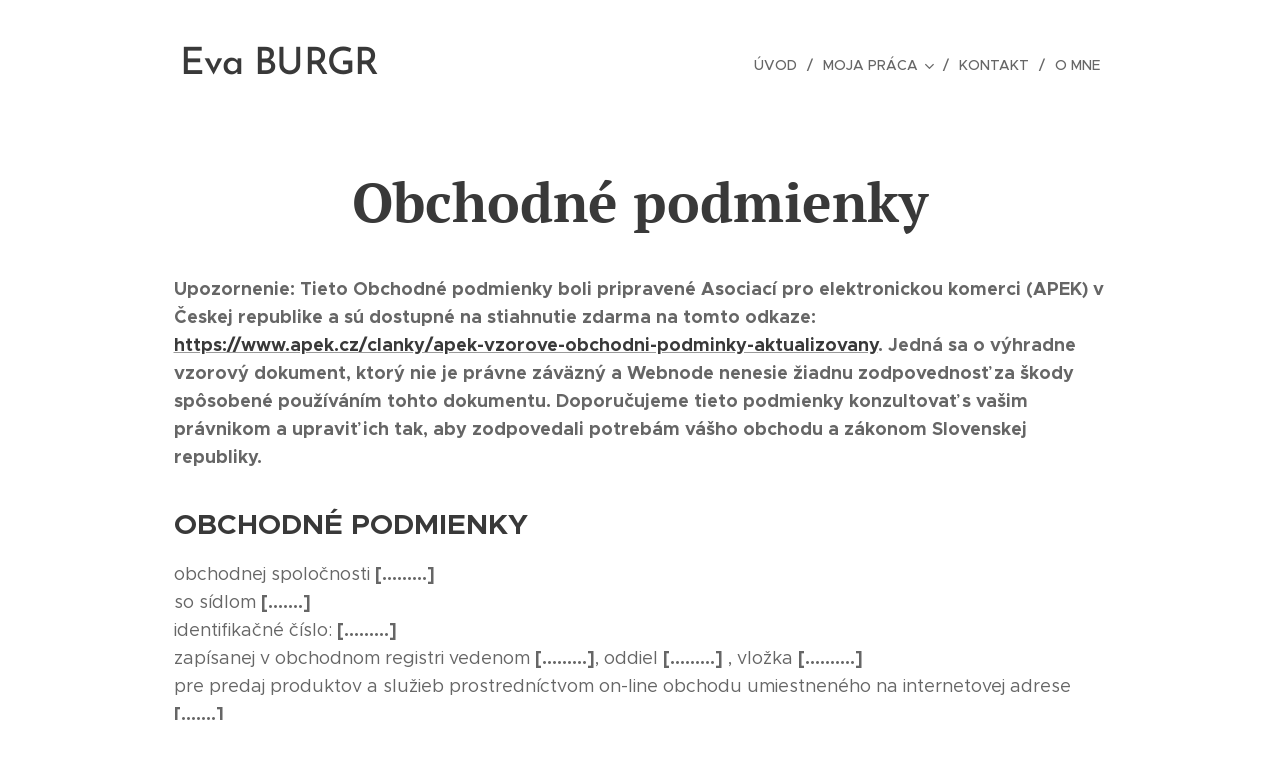

--- FILE ---
content_type: text/html; charset=UTF-8
request_url: https://www.fotografka-evaburgr.sk/obchodne-podmienky/
body_size: 34188
content:
<!DOCTYPE html>
<html class="no-js" prefix="og: https://ogp.me/ns#" lang="sk">
<head><link rel="preconnect" href="https://duyn491kcolsw.cloudfront.net" crossorigin><link rel="preconnect" href="https://fonts.gstatic.com" crossorigin><meta charset="utf-8"><link rel="icon" href="https://duyn491kcolsw.cloudfront.net/files/2d/2di/2div3h.svg?ph=9b6120a084" type="image/svg+xml" sizes="any"><link rel="icon" href="https://duyn491kcolsw.cloudfront.net/files/07/07f/07fzq8.svg?ph=9b6120a084" type="image/svg+xml" sizes="16x16"><link rel="icon" href="https://duyn491kcolsw.cloudfront.net/files/1j/1j3/1j3767.ico?ph=9b6120a084"><link rel="apple-touch-icon" href="https://duyn491kcolsw.cloudfront.net/files/1j/1j3/1j3767.ico?ph=9b6120a084"><link rel="icon" href="https://duyn491kcolsw.cloudfront.net/files/1j/1j3/1j3767.ico?ph=9b6120a084">
    <meta http-equiv="X-UA-Compatible" content="IE=edge">
    <title>Obchodné podmienky :: fotografka-evaBURGR</title>
    <meta name="viewport" content="width=device-width,initial-scale=1">
    <meta name="msapplication-tap-highlight" content="no">
    
    <link href="https://duyn491kcolsw.cloudfront.net/files/0r/0rk/0rklmm.css?ph=9b6120a084" media="print" rel="stylesheet">
    <link href="https://duyn491kcolsw.cloudfront.net/files/2e/2e5/2e5qgh.css?ph=9b6120a084" media="screen and (min-width:100000em)" rel="stylesheet" data-type="cq" disabled>
    <link rel="stylesheet" href="https://duyn491kcolsw.cloudfront.net/files/41/41k/41kc5i.css?ph=9b6120a084"><link rel="stylesheet" href="https://duyn491kcolsw.cloudfront.net/files/3b/3b2/3b2e8e.css?ph=9b6120a084" media="screen and (min-width:37.5em)"><link rel="stylesheet" href="https://duyn491kcolsw.cloudfront.net/files/2v/2vp/2vpyx8.css?ph=9b6120a084" data-wnd_color_scheme_file=""><link rel="stylesheet" href="https://duyn491kcolsw.cloudfront.net/files/34/34q/34qmjb.css?ph=9b6120a084" data-wnd_color_scheme_desktop_file="" media="screen and (min-width:37.5em)" disabled=""><link rel="stylesheet" href="https://duyn491kcolsw.cloudfront.net/files/1j/1jo/1jorv9.css?ph=9b6120a084" data-wnd_additive_color_file=""><link rel="stylesheet" href="https://duyn491kcolsw.cloudfront.net/files/1c/1ck/1ckk32.css?ph=9b6120a084" data-wnd_typography_file=""><link rel="stylesheet" href="https://duyn491kcolsw.cloudfront.net/files/3h/3hm/3hm5bv.css?ph=9b6120a084" data-wnd_typography_desktop_file="" media="screen and (min-width:37.5em)" disabled=""><script>(()=>{let e=!1;const t=()=>{if(!e&&window.innerWidth>=600){for(let e=0,t=document.querySelectorAll('head > link[href*="css"][media="screen and (min-width:37.5em)"]');e<t.length;e++)t[e].removeAttribute("disabled");e=!0}};t(),window.addEventListener("resize",t),"container"in document.documentElement.style||fetch(document.querySelector('head > link[data-type="cq"]').getAttribute("href")).then((e=>{e.text().then((e=>{const t=document.createElement("style");document.head.appendChild(t),t.appendChild(document.createTextNode(e)),import("https://duyn491kcolsw.cloudfront.net/client/js.polyfill/container-query-polyfill.modern.js").then((()=>{let e=setInterval((function(){document.body&&(document.body.classList.add("cq-polyfill-loaded"),clearInterval(e))}),100)}))}))}))})()</script>
<link rel="preload stylesheet" href="https://duyn491kcolsw.cloudfront.net/files/2m/2m8/2m8msc.css?ph=9b6120a084" as="style"><meta name="description" content="Upozornenie: Tieto Obchodné podmienky boli pripravené Asociací pro elektronickou komerci (APEK) v Českej republike a sú dostupné na stiahnutie zdarma na tomto odkaze: 
https://www.apek.cz/clanky/apek-vzorove-obchodni-podminky-aktualizovany. Jedná sa o výhradne vzorový dokument, ktorý nie je právne záväzný a Webnode nenesie žiadnu zodpovednosť za škody spôsobené používáním tohto dokumentu. Doporučujeme tieto podmienky konzultovať s vašim právnikom a upraviť ich tak, aby zodpovedali potrebám vášho obchodu a zákonom Slovenskej republiky.

OBCHODNÉ PODMIENKY
obchodnej spoločnosti [………] 
so sídlom  […….]
identifikačné číslo:  [………]
zapísanej v obchodnom registri vedenom  [………], oddiel  [………] , vložka  [……….] 
pre predaj produktov a služieb prostredníctvom on-line obchodu umiestneného na internetovej adrese  […….] 
1. Úvodné ustanovenia
1.1. Tieto obchodné podmienky (ďalej len „obchodné podmienky“) obchodnej spoločnosti  [názov firmy], so sídlom [vaše sídlo] , identifikačné číslo:  [vaše ičo] , zapísanej v obchodnom registri vedenom [………], oddiel  [………], vložka  [……….] (ďalej len „predávajúci“) upravujú v súlade s ustanovením § 1751 odst. 1 zákona č. 89/2012 Sb., občianskeho zákonníka, v znení neskorších predpisov (ďalej jen „občiansky zákonník“) vzájomné práva a povinnosti zmluvných strán vzniknuté v súvislosti alebo na základe kupnej zmluvy (ďalej len „kúpna zmluva“) uzavieranej medzi predávajúcim a inou fyzickou osobou (ďalej len „kupujúci“) prostredníctvom internetového obchodu predávajúceho. Internetový obchod je predávajúcim vedený na webovej stránke umiestnenej na internetovej adrese  [………] (ďalej len „webová stránka“), a to prostredníctvom rozhrania webovej stránky (ďalej len „webové rozhranie obchodu“).
1.2. Obchodné podmienky sa nevzťahujú na prípady, kedy osoba, ktorá má v úmysle nakúpiť tovar od predávajúceho, je právnickou osobou či osobou, ktorá jedná pri objednávání tovaru v rámci svojej podnikateľskej činnosti alebo v rámci svojho samostatného výkonu povolania.
1.3. Ustanovenia odlišné od obchodných podmienok je možné zjednať v kúpnej zmluve. Odlišné dohody v kúpnej zmluve majú prednosť pred ustanoveniami obchodných podmienok.
1.4. Ustanovenia obchodných podmienok sú neoddeliteľnou súčasťou kúpnej zmluvy. Kúpna zmluva a obchodné podmienky sú vyhotovené v slovenskom jazyku. Kúpnu zmluvu je možné uzavrieť v slovenskom jazyku.
1.5. Znenie obchodných podmienok môže predávajúci meniť či doplňovať. Týmto ustanovením nie sú dotknuté práva a povinnosti vzniknuté po dobu účinnosti predchádzajúceho znenia obchodných podmienok.
2. Používateľský účet
2.1. Na základe registrácie kupujúceho na webovej stránke môže kupujúci pristupovať do svojho používateľského rozhrania. Zo svojho používateľského rozhrania môže kupujúci objednávať tovar (ďalej len „používateľský účet“). V prípade, že to webové rozhranie obchodu umožňuje, môže kupujúci objednávať tovar tiež bez registrácie priamo z webového rozhrania obchodu.
2.2. Pri registrácii na webovej stránke a pri objednávaní tovaru je kupujúci povinný uviesť správne a pravdivo všetky údaje. Údaje uvedené v používateľskom účte je kupujúci pri akejkoľvek ich zmene povinný aktualizovať. Údaje uvedené kupujúcim v používateľskom účte a pri objednávaní tovaru sú predávajúcim považované za správne.
2.3. Prístup k používateľskému účtu je zabezpečený používateľským menom a heslom. Kupujúci je povinný zachovávať mlčanlivosť ohľadom informácií nevyhnutných k prístupu do jeho používatelského účtu.
2.4. Kupujúci nie je oprávnený umožniť využívanie používateľského účtu tretím osobám.
2.5. Predávajúci môže zrušiť používateľský účet, a to predovšetkým v prípade, keď kupujúci svoj používateľský účet dlhšie než [časové obdobie] nevyužíva, alebo v prípade, keď kupujúci poruší svoje povinnosti vyplývajúce z kúpnej zmluvy (vrátane obchodných podmienok).
2.6. Kupujúci berie na vedomie, že používateľský účet nemusí byť dostupný nepretržite, a to predovšetkým s ohľadom na nutnú údržbu hardwarového a softwarového vybavenia predávajúceho, resp. s ohľadom na nutnú údržbu hardwarového a softwarového vybavenia tretích osôb.
3. Uzavretie kúpnej zmluvy
3.1. Celá prezentácia tovaru umiestnená na webovom rozhraní obchodu je informatívneho charakteru a predávajúci nie je povinný uzavrieť kúpnu zmluvu ohľadom tohto tovaru. Ustanovenie § 1732 odst. 2 občianskeho zákonníku sa nepoužije.
3.2. Webové rozhranie obchodu obsahuje informácie o tovare, a to vrátane uvedenia cien jednotlivých druhov tovaru a nákladov za vrátenie tovaru, v prípade, že tento tovar zo svojej podstaty nemôže byť vrátený obvyklou poštovou cestou. Ceny tovaru sú uvedené vrátane dane z pridanej hodnoty a všetkých súvisiacich poplatkov. Ceny tovaru zostávajú v platnosti po dobu, kedy sú zobrazované vo webovom rozhraní obchodu. Týmto ustanovením nie je obmedzená možnosť predávajúceho uzavrieť kúpnu zmluvu za individuálne zjednaných podmienok.
3.3. Webové rozhranie obchodu obsahuje tiež informácie o nákladoch spojených s balením a dodaním tovaru. Informácie o nákladoch spojených s balením a dodaním tovaru uvedené vo webovom rozhraní obchodu platia výhradne v prípadoch, keď je tovar doručovaný v rámci územia Slovenskej republiky.
3.4. Pre objednanie tovaru vyplní kupujúci objednávkový formulár vo webovom rozhraní obchodu. Objednávkový formulár obsahuje predovšetkým informácie o:
3.4.1. objednávanom tovare (objednávaný tovar „vloží“ kupujúci do elektronického nákupného košíka webového rozhrania obchodu),
3.4.2. spôsoboch úhrady kúpnej ceny tovaru, údaje o požadovanom spôsobe doručenia objednávaného tovaru a
3.4.3. informácie o nákladoch spojených s dodaním tovaru (ďalej spoločne len ako „objednávka“).
3.5. Pred zaslaním objednávky predávajúcemu je kupujúcemu umožnené skontrolovať a meniť údaje, ktoré do objednávky kupujúci vložil, a to aj s ohľadom na možnosť kupujúceho odhaliť a opravovať chyby vzniknuté pri zadávaní údajov do objednávky. Objednávku odošle kupujúci predávajúcemu kliknutím na tlačidlo „Objednať s povinnosťou platby“. Údaje uvedené v objednávke sú predávajúcim považované za správne. Predávajúci bezodkladne po obdržaní objednávky toto obdržanie kupujúcemu potvrdí elektronickou poštou, a to na adresu elektronickej pošty kupujúceho uvedenú v používateľskom účte či v objednávke (ďalej len „elektronická adresa kupujúceho“).
3.6. Predávajúci je vždy oprávnený v závislosti na charaktere objednávky (množstve tovaru, výške kúpnej ceny, predpokladaných nákladoch na dopravu) požiadať kupujúceho o dodatočné potvrdenie objednávky (napríklad písomne či telefonicky).
3.7. Zmluvný vzťah medzi predávajúcim a kupujúcim vzniká doručením prijatej objednávky (akceptovaním), ktorá je predávajúcim zaslaná kupujúcemu elektronickou poštou, a to na adresu elektronickej pošty kupujúceho. 
3.8. Kupujúci súhlasí s použitím komunikačných prostriedkov na diaľku pri uzatváraní kúpnej zmluvy. Náklady vzniknuté kupujúcemu pri použití komunikačných prostriedkov na diaľku v súvislosti s uzavrením kúpnej zmluvy (náklady na internetové pripojenie, náklady na telefónne hovory) si hradí kupujúci sám, pričom tieto náklady sa nelíšia od základnej sadzby.
4. Cena tovaru a platobné podmienky
4.1. Cenu tovaru a prípadné náklady spojené s dodaním tovaru podľa kúpnej zmluvy môže kupujúci uhradiť predávajúcemu nasledujúcimi spôsobmi:
- v hotovosti v prevádzke predávajúceho na adrese [………..];
- v hotovosti na dobierku v mieste určenom kupujúcim v objednávke;
- bezhotovostne prevodem na účet predávajúceho č. [………..], vedený u spoločnosti [………..] (ďalej len „účet predávajúceho“);
- bezhotovostne prostredníctvom platobného systému [………..];
- bezhotovostne platobnou kartou;
- prostredníctvom úveru poskytnutého treťou osobou.
4.2. Spoločne s kúpnou cenou je kupujúci povinný zaplatiť predávajúcemu tiež náklady spojené s balením a dodaním tovaru v dohodnutej výške. Ak nie je vyslovene uvedené inak, kúpnou cenou sú ďalej chápané aj náklady spojené s dodaním tovaru.
4.3. Predávajúci nepožaduje od kupujúceho zálohu alebo inú podobnú platbu. Týmto nie je dotknuté ustanovenie čl. 4.6 obchodných podmienok ohľadom povinnosti uhradiť kúpnu cenu tovaru vopred.
4.4. V prípade platby v hotovosti alebo v prípade platby na dobierku je kúpna cena splatná pri preberaní tovaru. V prípade bezhotovostnej platby je kúpna cena splatná do [………..] dní od uzavretia kúpnej zmluvy.
4.5. V prípade bezhotovostnej platby je kupujúci povinný uhradiť kúpnu cenu tovaru spoločne s uvedením variabilného symbolu platby. V prípade bezhotovostnej platby je záväzok kupujúceho uhradiť kúpnu cenu splnený v momente pripísania príslušnej sumy na účet predávajúceho.
4.6. Predávajúci je oprávnený, predovšetkým v prípade, že zo strany kupujúceho nedôjde k dodatočnému potvrdeniu objednávky (čl. 3.6), požadovať uhradenie celej kúpnej ceny ešte pred odoslaním tovaru kupujúcemu. Ustanovenie § 2119 odst. 1 občianského zákonníku sa nepoužije.
4.7. Prípadné zľavy z ceny tovaru poskytnuté predávajúcim kupujúcemu nie je možné navzájom kombinovať.
4.8. Ak je to v obchodnom styku obvyklé alebo ak je tak stanovené všeobecne záväznými právnymi predpismi, vystaví predávajúci ohľadom platieb vykonávaných na základe kúpnej zmluvy kupujúcemu daňový doklad – faktúru. Predávajúci [………..] plátcom dane z pridanej hodnoty. Daňový doklad – faktúru vystaví predávajúci kupujúcemu po uhradení ceny tovaru a zašle ho v elektronickej podobe na elektronickú adresu kupujúceho.
4.9. Podľa zákona o evidencii tržieb je predávajúci povinný vystaviť kupujúcemu účtenku. Zároveň je povinný zaevidovať prijatú tržbu u správcu dane online; v prípade technického výpadku najneskôr do 48 hodín.
5. Odstúpenie od kúpnej zmluvy
5.1. Kupujúci berie na vedomie, že podľa ustanovení § 1837 občianskeho zákonníka, okrem iného nie je možné odstúpiť od kúpnej zmluvy o dodávke tovaru, ktoré bolo upravené podľa priania kupujúceho alebo pre jeho osobu, od kúpnej zmluvy o dodávke tovaru, ktoré podlieha rýchlej skaze, ako aj u tovaru, ktoré bolo po dodání nenávratne zmiešané s iným tovarom, od kúpnej zmluvy o dodávke tovaru v uzavretom obale, ktoré spotrebiteľ z obalu vybral a z hygienických dôvodov ho nie je možné vrátiť a od kúpnej zmluvy o dodávke zvukovej alebo obrazovej nahrávky alebo počítačového programu, pokiaľ porušil ich pôvodný obal.
5.2. Ak sa nejedná o prípad uvedený v čl. 5.1 obchodných podmienok či o iný prípad, kedy nie je možné odstúpiť od kúpnej zmluvy, má kupujúci v súlade s ustanovením § 1829 odst. 1 občianskeho zákonníka právo od kúpnej zmluvy odstúpiť, a to do štrnástich (14) dní od prevzatia tovaru, pričom v prípade, že predmetom kúpnej zmluvy je niekoľko druhov tovaru alebo dodanie niekoľkých častí, beží táto lehota odo dňa prevzatia poslednej dodávky tovaru. Odstúpenie od kúpnej zmluvy musí byť predávajúcemu odoslané v lehote uvedenej v predchádzajúcej vete. Pre odstúpenie od kúpnej zmluvy môže kupujúci využiť vzorový formulár poskytovaný predávajúcim, ktorý tvorí prílohu obchodných podmienok. Odstúpenie od kúpnej zmluvy môže kupujúci zasielať okrem iného na adresu prevádzky predávajúceho či na adresu elektronickej pošty predávajúceho [………..].
5.3. V prípade odstúpenia od kúpnej zmluvy podľa čl. 5.2 obchodných podmienok sa kúpna zmluva od začiatku ruší. Tovar musí byť kupujúcim predávajúcemu vrátený do štrnástich (14) dní od doručenia odstúpenia od kúpnej zmluvy predávajúcemu. V prípade odstúpenia od kúpnej zmluvy kupujúcim, nesie kupujúci náklady spojené s vrátením tovaru predávajúcemu, a to aj v tom prípade, kedy tovar nemôže byť vrátený kvôli svojej povahe obvyklou poštovou cestou.
5.4. V prípade odstúpenia od kúpnej zmluvy podľa čl. 5.2 obchodných podmienok vráti predávajúci peňažné prostriedky prijaté od kupujúceho do štrnástich (14) dní od odstúpenia od kúpnej zmluvy kupujúcim, a to rovnakým spôsobom, akým ich predávajúci od kupujúceho prijal. Predávajúci je taktiež oprávnený vrátiť prostriedky poskytnuté kupujúcim už pri vrátení tovaru kupujúcim či iným spôsobom, pokiaľ s tým kupujúci bude súhlasiť a nevzniknú tým kupujúcemu ďalšie náklady. Ak odstúpi kupujúci od kúpnej zmluvy, predávajúci nie je povinný vrátiť prijaté peňažné prostriedky kupujúcemu skôr, než mu kupujúci tovar vráti alebo preukáže, že tovar predávajúcemu odoslal.
5.5. Nárok na úhradu škody vzniknutej na tovare je predávajúci oprávnený jednostranne započítať proti nároku kupujúceho na vrátenie kúpnej ceny.
5.6. V prípadoch, kedy má kupujúci v súlade s ustanovením § 1829 odst. 1 občianskeho zákonníka právo od kúpnej zmluvy odstúpiť, je predávajúci tiež oprávnený kedykoľvek od kúpnej zmluvy odstúpiť, a to až do doby prevzatia tovaru kupujúcim. V takom prípade vráti predávajúci kupujúcemu kúpnu cenu bez zbytočného odkladu, a to bezhotovostne na účet určený kupujúcim.
5.7. V prípade, že je spoločne s tovarom poskytnutý kupujúcemu darček, je darovacia zmluva medzi predávajúcim a kupujúcim uzavretá s rozväzovacou podmienkou, že ak dôjde k odstúpeniu od kúpnej zmluvy kupujúcim, stráca darovacia zmluva ohľadom takéhoto darčeku účinnosť a kupujúci je povinný spolu s tovarom predávajúcemu vrátiť aj poskytnutý darček.
6. Preprava a dodánie tovaru
6.1. V prípade, že je spôsob dopravy dohodnutý na základe zvláštneho požiadavku kupujúceho, nesie kupujúci riziko a prípadné dodatočné náklady spojené s týmto spôsobem dopravy.
6.2. V prípade, že je predávajúci podľa kúpnej zmluvy povinný dodať tovar na miesto určené kupujúcim v objednávke, je kupujúci povinný prebrať tovar pri dodaní.
6.3. V prípade, že je z dôvodov na strane kupujúceho nutné tovar doručovať opakovane alebo iným spôsobom, než bolo uvedené v objednávke, je kupujúci povinný uhradiť náklady spojené s opakovaným doručovaním tovaru, resp. náklady spojené s iným spôsobom doručenia.
6.4. Pri preberaní tovaru od prepravca je kupujúci povinný skontrolovať neporušenosť obalov tovaru a v prípade akýchkoľvek závad toto bezodkladne oznámiť prepravcovi. V prípade spozorovania porušeného obalu svedčiaceho o neoprávnenom vniknutí do zásielky nemusí kupujúci zásielku od prepravcu prebrať.
6.5. Ďalšie práva a povinnosti strán pri preprave tovaru môžu upraviť zvláštne dodacie podmienky predávajúceho, ak sú predávajúcim vydané.
7. Práva z vadného plnenia
7.1. Práva a povinnosti zmluvných strán ohľadom práv z vadného plnenia sa riadia príslušnými všeobecne záväznými právnymi predpismi (predovšetkým ustanoveniami § 1914 až 1925, § 2099 až 2117 a § 2161 až 2174 občianskeho zákonníka a zákonom č. 634/1992 Sb., o ochrane spotrebiteľa, v znení neskorších predpisov).
7.2. Predávajúci zodpovedá kupujúcemu za to, že tovar pri preberaní nemá vady. Predovšetkým predávajúci zodpovedá kupujúcemu za to, že v dobe, kedy kupujúci tovar prebral:
7.2.1. má tovar vlastnosti, ktoré si strany dohodli a v prípade, že dohoda chýba, má také vlastnosti, ktoré predávajúci alebo výrobca popísal alebo ktoré kupujúci očakával s ohľadom na povahu tovaru a na základe reklamy nimi realizovanej,
7.2.2. sa tovar hodí k účelu, ktorý pre jeho použitie predávajúci uvádza alebo ku ktorému sa tovar tohto druhu obvykle používa,
7.2.3. tovar zodpovedá kvalitou alebo prevedením dohodnutému vzorku alebo predlohe, v prípade, že bola kvalita alebo prevedenie určené podľa dohodnutého vzorku alebo predlohy,
7.2.4. je tovar v odpovedajúcom množstve, miere alebo hmotnosti a
7.2.5. tovar vyhovuje požiadavkám právnych predpisov.
7.3. Ustanovenia uvedené v čl. 7.2 obchodných podmienok sa nepoužijú pri tovare predávanom za nižšiu cenu na vadu, kvôli ktorej byla nižšia cena dohodnutá, na opotrebovanie tovaru spôsobené jeho obvyklým používaním, pri použitom tovare na vadu odpovedajúcemu miere používania alebo opotrebovania, ktoré tovar mal pri prebraní kupujúcim, alebo ak to vyplýva z povahy tovaru.
7.4. V prípade, že sa vada prejaví v priebehu šiestich mesiacov od prebratia, má sa za to, že tovar bol vadný už pri preberaní. Kupujúci je oprávnený uplatniť právo z vady, ktorá sa vyskytne u spotrebného tovaru v dobe dvadsiatich štyroch mesiacov od prebratia.
7.5. Práva z vadného plnenia uplatňuje kupujúci u predávajúceho na adrese jeho prevádzky, v ktorej je prijatie reklamácie možné s ohľadom na sortiment predávaného tovaru, prípadne aj v sídle alebo mieste podnikania. 
7.6. Dalšie práva a povinnosti strán súvisiace so  zodpovednosťou predávajúceho za vady môže upraviť reklamačný poriadok predávajúceho.
8. Ďalšie práva a povinnosti zmluvných strán
8.1. Kupujúci nadobudne vlastníctvo tovaru zaplatením celej kúpnej ceny tovaru.
8.2. Predávajúci nie je vo vzťahu ku kupujúcemu viazaný žiadnymi kódexmi chovania v zmysle ustanovenia § 1826 odst. 1 písm. e) občianskeho zákonníka.
8.3. Vybavovanie sťažností spotrebiteľov zaisťuje predávajúci prostredníctvom elektronickej adresy [………..]. Informáciu o vybavení sťažnosti kupujúceho pošle predávajúcí na elektronickú adresu kupujúceho.
8.4. K mimosúdnemu riešeniu spotrebiteľských sporov z kúpnej zmluvy je určená príslušná Slovenská obchodná inšpekcia, so sídlom [………..].
8.5. Európske spotrebiteľské centrum v Slovenskej republike, so sídlom Mlynské nivy 4924/44A, 82715 Bratislava, internetová adresa: https://esc-sr.sk/ je kontaktným miestom podľa Nariadenia Európskeho parlamentu a Rady (EU) č. 524/2013 zo dňa 21. mája 2013 o riešení spotrebiteľských sporov on-line a o zmene nariadení (ES) č. 2006/2004 a smernice 2009/22/ES (nariadenie o riešení spotrebiteľských sporov on-line).
8.6. Predávajúci je oprávnený k predaju tovaru na základe živnostenského oprávnenia. Živnostenskú kontrolu vykonáva v rámci svojej pôsobnosti príslušný živnostenský úrad. Dozor nad oblasťou ochrany osobných údajov vykonává Úrad pre ochranu osobných údajov. Česká obchodná inšpekcia vykonáva vo vymedzenom rozsahu okrem iného dozor nad dodržovaním zákona č. 634/1992 Sb., o ochrane spotrebiteľa, v znení neskorších predpisov.
8.7. Kupujúci týmto preberá na seba nebezpečenstvo zmeny okolností v zmysle § 1765 odst. 2 občianskeho zákonníka.
9. Ochrana osobných údajov
9.1. Ochrana osobných údajov kupujúceho, ktorý je fyzickou osobou, je poskytovaná zákonom č. 101/2000 Sb., o ochrane osobných údajov, v znení neskorších predpisov.
9.2. Kupujúci súhlasí so spracovaním týchto svojich osobných údajov: meno a priezvisko, adresa bydliska, identifikačné číslo, daňové identifikačné číslo, adresa elektronickej pošty, telefónne číslo a [………..] (ďalej spoločne všetko len ako „ osobné údaje“).
9.3. Kupujúci súhlasí so spracovaním osobných údajov predávajúcim, a to pre účely realizácie práv a povinností z kúpnej zmluvy a pre účely vedenia používateľského účtu. Ak kupujúci nevyberie inú možnosť, súhlasí so spracovaním osobných údajov predávajúcim tiež pre účely zasielania informácií a obchodných oznámení kupujúcemu. Súhlas so spracovaním osobných údajov v celom rozsahu podľa tohto článku nie je podmienkou, ktorá by sama o sebe bránila uzavretiu kúpnej zmluvy.
9.4. Kupujúci berie na vedomie, že je povinný svoje osobné údaje (pri registrácii, vo svojom používateľskom účte, pri objednávke vytvorenej z webového rozhrania obchodu) uvádzať správne a pravdivo a že je povinný bez zbytočného odkladu informovať predávajúceho o zmene vo svojich osobných údajoch.
9.5. Spracovaním osobných údajov kupujúceho môže predávajúci poveriť tretiu osobu, ako spracovateľa. Okrem osôb dopravujúcich tovar nebudú osobné údaje predávajúcim bez predchádzajúceho súhlasu kupujúceho predávané tretím osobám.
9.6. Osobné údaje budú spracovávané po dobu neurčitú. Osobné údaje budú spracovávané v elektronickej podobe automatizovaným spôsobom alebo v papierovej podobe neautomatizovaným spôsobom.
9.7. Kupujúci potvrdzuje, že poskytnuté osobné údaje sú presné a že bol poučený o tom, že sa jedná o dobrovoľné poskytnutie osobných údajov.
9.8. V prípade, že by sa kupujúci domnieval, že predávajúci alebo spracovateľ (čl. 9.5) vykonáva spracovanie jeho osobných údajov, ktoré je v rozpore s ochranou súkromého a osobného života kupujúceho alebo v rozpore so zákonom, predovšetkým ak sú osobné údaje nepresné s ohľadom na účel ich spracovania, môže:
9.8.1 požiadať predávajúceho alebo spracovateľa o vysvetlenie,
9.8.2 požadovať, aby predávajúci alebo spracovateľ odstránil takto vzniknutý stav.
9.9. V prípade, že kupujúci požiada o informácie o spracovaní svojich osobných údajov, je mu predávajúci povinný túto informáciu predať. Predávajúci má právo za poskytnutie informácií podľa predchádzajúcej vety požadovať primeranú úhradu neprevyšujúcu náklady nevyhnutné na poskytnutie informácie.
10. Zasielanie obchodných oznámení a ukladanie cookies
10.1. Kupujúci súhlasí so zasielaním informácií súvisiacich s tovarom, službami alebo podnikom predávajúceho na elektronickú adresu kupujúceho a ďalej súhlasí so zasielaním obchodných oznámení predávajúcim na elektronickú adresu kupujúceho.
10.2. Kupujúci súhlasí s ukladaním tzv. cookies na jeho počítači. V prípade, že je nákup na webovej stránke možné vykonať a záväzky predávajúceho vyplývajúce z kúpnej zmluvy je možné plniť bez toho, aby dochádzalo k ukladaniu tzv. cookies na počítači kupujúceho, môže kupujúci súhlas podľa predchádzajúcej vety kedykoľvek odvolať.
11. Doručovanie
11.1. Kupujúcemu môže byť doručované na elektronickú adresu kupujúceho.
 12. Záverečné ustanovenia
12.1. Pokiaľ vzťah založený kúpnou zmluvou obsahuje medzinárodné (zahraničné) prvky, tak sa strany zhodujú, že vzťah se riadi slovenským právom.
12.2. Voľbou práva podľa čl. 12.1 obchodných podmienok nie je spotrebiteľ zbavený ochrany, ktorú mu poskytujú ustanovenia právneho rádu, od ktorých sa nie je možné odchýliť, a ktoré by sa v prípade neexistencie voľby práva inak použili podľa ustanovenia čl. 6 odst. 1 Nariadení Európskeho parlamentu a Rady (ES) č. 593/2008 zo dňa 17. júna 2008 o práve rozhodnom pre zmluvné záväzkové vzťahy (Rím I).
12.3. Ak sú niektoré ustanovenia obchodných podmienok neplatné alebo neúčinné, alebo se takými stanú, namiesto neplatných ustanovení nastúpia ustanovenia, ktorých zmysel sa neplatným ustanoveniam čo najviac približuje. Neplatnosťou alebo neúčinnosťou jedného ustanovenia nie je dotknutá platnosťou ostatných ustanovení.
12.4. Kupná zmluva vrátane obchodných podmienok je archivovaná predávajúcim v elektronickej podobe a nie je prístupná.
12.5. Prílohu obchodných podmienok tvorí vzorový formulár pre odstúpenie od kúpnej zmluvy.
12.6. Kontaktné údaje predávajúceho: adresa pre doručovanie [………..], adresa elektronickej pošty  [………..], telefón  [………..].

V  [………..] dňa  [………..]"><meta name="keywords" content=""><meta name="generator" content="Webnode 2"><meta name="apple-mobile-web-app-capable" content="no"><meta name="apple-mobile-web-app-status-bar-style" content="black"><meta name="format-detection" content="telephone=no">

<meta property="og:url" content="https://www.fotografka-evaburgr.sk/obchodne-podmienky/"><meta property="og:title" content="Obchodné podmienky :: fotografka-evaBURGR"><meta property="og:type" content="article"><meta property="og:description" content="Upozornenie: Tieto Obchodné podmienky boli pripravené Asociací pro elektronickou komerci (APEK) v Českej republike a sú dostupné na stiahnutie zdarma na tomto odkaze: 
https://www.apek.cz/clanky/apek-vzorove-obchodni-podminky-aktualizovany. Jedná sa o výhradne vzorový dokument, ktorý nie je právne záväzný a Webnode nenesie žiadnu zodpovednosť za škody spôsobené používáním tohto dokumentu. Doporučujeme tieto podmienky konzultovať s vašim právnikom a upraviť ich tak, aby zodpovedali potrebám vášho obchodu a zákonom Slovenskej republiky.

OBCHODNÉ PODMIENKY
obchodnej spoločnosti [………] 
so sídlom  […….]
identifikačné číslo:  [………]
zapísanej v obchodnom registri vedenom  [………], oddiel  [………] , vložka  [……….] 
pre predaj produktov a služieb prostredníctvom on-line obchodu umiestneného na internetovej adrese  […….] 
1. Úvodné ustanovenia
1.1. Tieto obchodné podmienky (ďalej len „obchodné podmienky“) obchodnej spoločnosti  [názov firmy], so sídlom [vaše sídlo] , identifikačné číslo:  [vaše ičo] , zapísanej v obchodnom registri vedenom [………], oddiel  [………], vložka  [……….] (ďalej len „predávajúci“) upravujú v súlade s ustanovením § 1751 odst. 1 zákona č. 89/2012 Sb., občianskeho zákonníka, v znení neskorších predpisov (ďalej jen „občiansky zákonník“) vzájomné práva a povinnosti zmluvných strán vzniknuté v súvislosti alebo na základe kupnej zmluvy (ďalej len „kúpna zmluva“) uzavieranej medzi predávajúcim a inou fyzickou osobou (ďalej len „kupujúci“) prostredníctvom internetového obchodu predávajúceho. Internetový obchod je predávajúcim vedený na webovej stránke umiestnenej na internetovej adrese  [………] (ďalej len „webová stránka“), a to prostredníctvom rozhrania webovej stránky (ďalej len „webové rozhranie obchodu“).
1.2. Obchodné podmienky sa nevzťahujú na prípady, kedy osoba, ktorá má v úmysle nakúpiť tovar od predávajúceho, je právnickou osobou či osobou, ktorá jedná pri objednávání tovaru v rámci svojej podnikateľskej činnosti alebo v rámci svojho samostatného výkonu povolania.
1.3. Ustanovenia odlišné od obchodných podmienok je možné zjednať v kúpnej zmluve. Odlišné dohody v kúpnej zmluve majú prednosť pred ustanoveniami obchodných podmienok.
1.4. Ustanovenia obchodných podmienok sú neoddeliteľnou súčasťou kúpnej zmluvy. Kúpna zmluva a obchodné podmienky sú vyhotovené v slovenskom jazyku. Kúpnu zmluvu je možné uzavrieť v slovenskom jazyku.
1.5. Znenie obchodných podmienok môže predávajúci meniť či doplňovať. Týmto ustanovením nie sú dotknuté práva a povinnosti vzniknuté po dobu účinnosti predchádzajúceho znenia obchodných podmienok.
2. Používateľský účet
2.1. Na základe registrácie kupujúceho na webovej stránke môže kupujúci pristupovať do svojho používateľského rozhrania. Zo svojho používateľského rozhrania môže kupujúci objednávať tovar (ďalej len „používateľský účet“). V prípade, že to webové rozhranie obchodu umožňuje, môže kupujúci objednávať tovar tiež bez registrácie priamo z webového rozhrania obchodu.
2.2. Pri registrácii na webovej stránke a pri objednávaní tovaru je kupujúci povinný uviesť správne a pravdivo všetky údaje. Údaje uvedené v používateľskom účte je kupujúci pri akejkoľvek ich zmene povinný aktualizovať. Údaje uvedené kupujúcim v používateľskom účte a pri objednávaní tovaru sú predávajúcim považované za správne.
2.3. Prístup k používateľskému účtu je zabezpečený používateľským menom a heslom. Kupujúci je povinný zachovávať mlčanlivosť ohľadom informácií nevyhnutných k prístupu do jeho používatelského účtu.
2.4. Kupujúci nie je oprávnený umožniť využívanie používateľského účtu tretím osobám.
2.5. Predávajúci môže zrušiť používateľský účet, a to predovšetkým v prípade, keď kupujúci svoj používateľský účet dlhšie než [časové obdobie] nevyužíva, alebo v prípade, keď kupujúci poruší svoje povinnosti vyplývajúce z kúpnej zmluvy (vrátane obchodných podmienok).
2.6. Kupujúci berie na vedomie, že používateľský účet nemusí byť dostupný nepretržite, a to predovšetkým s ohľadom na nutnú údržbu hardwarového a softwarového vybavenia predávajúceho, resp. s ohľadom na nutnú údržbu hardwarového a softwarového vybavenia tretích osôb.
3. Uzavretie kúpnej zmluvy
3.1. Celá prezentácia tovaru umiestnená na webovom rozhraní obchodu je informatívneho charakteru a predávajúci nie je povinný uzavrieť kúpnu zmluvu ohľadom tohto tovaru. Ustanovenie § 1732 odst. 2 občianskeho zákonníku sa nepoužije.
3.2. Webové rozhranie obchodu obsahuje informácie o tovare, a to vrátane uvedenia cien jednotlivých druhov tovaru a nákladov za vrátenie tovaru, v prípade, že tento tovar zo svojej podstaty nemôže byť vrátený obvyklou poštovou cestou. Ceny tovaru sú uvedené vrátane dane z pridanej hodnoty a všetkých súvisiacich poplatkov. Ceny tovaru zostávajú v platnosti po dobu, kedy sú zobrazované vo webovom rozhraní obchodu. Týmto ustanovením nie je obmedzená možnosť predávajúceho uzavrieť kúpnu zmluvu za individuálne zjednaných podmienok.
3.3. Webové rozhranie obchodu obsahuje tiež informácie o nákladoch spojených s balením a dodaním tovaru. Informácie o nákladoch spojených s balením a dodaním tovaru uvedené vo webovom rozhraní obchodu platia výhradne v prípadoch, keď je tovar doručovaný v rámci územia Slovenskej republiky.
3.4. Pre objednanie tovaru vyplní kupujúci objednávkový formulár vo webovom rozhraní obchodu. Objednávkový formulár obsahuje predovšetkým informácie o:
3.4.1. objednávanom tovare (objednávaný tovar „vloží“ kupujúci do elektronického nákupného košíka webového rozhrania obchodu),
3.4.2. spôsoboch úhrady kúpnej ceny tovaru, údaje o požadovanom spôsobe doručenia objednávaného tovaru a
3.4.3. informácie o nákladoch spojených s dodaním tovaru (ďalej spoločne len ako „objednávka“).
3.5. Pred zaslaním objednávky predávajúcemu je kupujúcemu umožnené skontrolovať a meniť údaje, ktoré do objednávky kupujúci vložil, a to aj s ohľadom na možnosť kupujúceho odhaliť a opravovať chyby vzniknuté pri zadávaní údajov do objednávky. Objednávku odošle kupujúci predávajúcemu kliknutím na tlačidlo „Objednať s povinnosťou platby“. Údaje uvedené v objednávke sú predávajúcim považované za správne. Predávajúci bezodkladne po obdržaní objednávky toto obdržanie kupujúcemu potvrdí elektronickou poštou, a to na adresu elektronickej pošty kupujúceho uvedenú v používateľskom účte či v objednávke (ďalej len „elektronická adresa kupujúceho“).
3.6. Predávajúci je vždy oprávnený v závislosti na charaktere objednávky (množstve tovaru, výške kúpnej ceny, predpokladaných nákladoch na dopravu) požiadať kupujúceho o dodatočné potvrdenie objednávky (napríklad písomne či telefonicky).
3.7. Zmluvný vzťah medzi predávajúcim a kupujúcim vzniká doručením prijatej objednávky (akceptovaním), ktorá je predávajúcim zaslaná kupujúcemu elektronickou poštou, a to na adresu elektronickej pošty kupujúceho. 
3.8. Kupujúci súhlasí s použitím komunikačných prostriedkov na diaľku pri uzatváraní kúpnej zmluvy. Náklady vzniknuté kupujúcemu pri použití komunikačných prostriedkov na diaľku v súvislosti s uzavrením kúpnej zmluvy (náklady na internetové pripojenie, náklady na telefónne hovory) si hradí kupujúci sám, pričom tieto náklady sa nelíšia od základnej sadzby.
4. Cena tovaru a platobné podmienky
4.1. Cenu tovaru a prípadné náklady spojené s dodaním tovaru podľa kúpnej zmluvy môže kupujúci uhradiť predávajúcemu nasledujúcimi spôsobmi:
- v hotovosti v prevádzke predávajúceho na adrese [………..];
- v hotovosti na dobierku v mieste určenom kupujúcim v objednávke;
- bezhotovostne prevodem na účet predávajúceho č. [………..], vedený u spoločnosti [………..] (ďalej len „účet predávajúceho“);
- bezhotovostne prostredníctvom platobného systému [………..];
- bezhotovostne platobnou kartou;
- prostredníctvom úveru poskytnutého treťou osobou.
4.2. Spoločne s kúpnou cenou je kupujúci povinný zaplatiť predávajúcemu tiež náklady spojené s balením a dodaním tovaru v dohodnutej výške. Ak nie je vyslovene uvedené inak, kúpnou cenou sú ďalej chápané aj náklady spojené s dodaním tovaru.
4.3. Predávajúci nepožaduje od kupujúceho zálohu alebo inú podobnú platbu. Týmto nie je dotknuté ustanovenie čl. 4.6 obchodných podmienok ohľadom povinnosti uhradiť kúpnu cenu tovaru vopred.
4.4. V prípade platby v hotovosti alebo v prípade platby na dobierku je kúpna cena splatná pri preberaní tovaru. V prípade bezhotovostnej platby je kúpna cena splatná do [………..] dní od uzavretia kúpnej zmluvy.
4.5. V prípade bezhotovostnej platby je kupujúci povinný uhradiť kúpnu cenu tovaru spoločne s uvedením variabilného symbolu platby. V prípade bezhotovostnej platby je záväzok kupujúceho uhradiť kúpnu cenu splnený v momente pripísania príslušnej sumy na účet predávajúceho.
4.6. Predávajúci je oprávnený, predovšetkým v prípade, že zo strany kupujúceho nedôjde k dodatočnému potvrdeniu objednávky (čl. 3.6), požadovať uhradenie celej kúpnej ceny ešte pred odoslaním tovaru kupujúcemu. Ustanovenie § 2119 odst. 1 občianského zákonníku sa nepoužije.
4.7. Prípadné zľavy z ceny tovaru poskytnuté predávajúcim kupujúcemu nie je možné navzájom kombinovať.
4.8. Ak je to v obchodnom styku obvyklé alebo ak je tak stanovené všeobecne záväznými právnymi predpismi, vystaví predávajúci ohľadom platieb vykonávaných na základe kúpnej zmluvy kupujúcemu daňový doklad – faktúru. Predávajúci [………..] plátcom dane z pridanej hodnoty. Daňový doklad – faktúru vystaví predávajúci kupujúcemu po uhradení ceny tovaru a zašle ho v elektronickej podobe na elektronickú adresu kupujúceho.
4.9. Podľa zákona o evidencii tržieb je predávajúci povinný vystaviť kupujúcemu účtenku. Zároveň je povinný zaevidovať prijatú tržbu u správcu dane online; v prípade technického výpadku najneskôr do 48 hodín.
5. Odstúpenie od kúpnej zmluvy
5.1. Kupujúci berie na vedomie, že podľa ustanovení § 1837 občianskeho zákonníka, okrem iného nie je možné odstúpiť od kúpnej zmluvy o dodávke tovaru, ktoré bolo upravené podľa priania kupujúceho alebo pre jeho osobu, od kúpnej zmluvy o dodávke tovaru, ktoré podlieha rýchlej skaze, ako aj u tovaru, ktoré bolo po dodání nenávratne zmiešané s iným tovarom, od kúpnej zmluvy o dodávke tovaru v uzavretom obale, ktoré spotrebiteľ z obalu vybral a z hygienických dôvodov ho nie je možné vrátiť a od kúpnej zmluvy o dodávke zvukovej alebo obrazovej nahrávky alebo počítačového programu, pokiaľ porušil ich pôvodný obal.
5.2. Ak sa nejedná o prípad uvedený v čl. 5.1 obchodných podmienok či o iný prípad, kedy nie je možné odstúpiť od kúpnej zmluvy, má kupujúci v súlade s ustanovením § 1829 odst. 1 občianskeho zákonníka právo od kúpnej zmluvy odstúpiť, a to do štrnástich (14) dní od prevzatia tovaru, pričom v prípade, že predmetom kúpnej zmluvy je niekoľko druhov tovaru alebo dodanie niekoľkých častí, beží táto lehota odo dňa prevzatia poslednej dodávky tovaru. Odstúpenie od kúpnej zmluvy musí byť predávajúcemu odoslané v lehote uvedenej v predchádzajúcej vete. Pre odstúpenie od kúpnej zmluvy môže kupujúci využiť vzorový formulár poskytovaný predávajúcim, ktorý tvorí prílohu obchodných podmienok. Odstúpenie od kúpnej zmluvy môže kupujúci zasielať okrem iného na adresu prevádzky predávajúceho či na adresu elektronickej pošty predávajúceho [………..].
5.3. V prípade odstúpenia od kúpnej zmluvy podľa čl. 5.2 obchodných podmienok sa kúpna zmluva od začiatku ruší. Tovar musí byť kupujúcim predávajúcemu vrátený do štrnástich (14) dní od doručenia odstúpenia od kúpnej zmluvy predávajúcemu. V prípade odstúpenia od kúpnej zmluvy kupujúcim, nesie kupujúci náklady spojené s vrátením tovaru predávajúcemu, a to aj v tom prípade, kedy tovar nemôže byť vrátený kvôli svojej povahe obvyklou poštovou cestou.
5.4. V prípade odstúpenia od kúpnej zmluvy podľa čl. 5.2 obchodných podmienok vráti predávajúci peňažné prostriedky prijaté od kupujúceho do štrnástich (14) dní od odstúpenia od kúpnej zmluvy kupujúcim, a to rovnakým spôsobom, akým ich predávajúci od kupujúceho prijal. Predávajúci je taktiež oprávnený vrátiť prostriedky poskytnuté kupujúcim už pri vrátení tovaru kupujúcim či iným spôsobom, pokiaľ s tým kupujúci bude súhlasiť a nevzniknú tým kupujúcemu ďalšie náklady. Ak odstúpi kupujúci od kúpnej zmluvy, predávajúci nie je povinný vrátiť prijaté peňažné prostriedky kupujúcemu skôr, než mu kupujúci tovar vráti alebo preukáže, že tovar predávajúcemu odoslal.
5.5. Nárok na úhradu škody vzniknutej na tovare je predávajúci oprávnený jednostranne započítať proti nároku kupujúceho na vrátenie kúpnej ceny.
5.6. V prípadoch, kedy má kupujúci v súlade s ustanovením § 1829 odst. 1 občianskeho zákonníka právo od kúpnej zmluvy odstúpiť, je predávajúci tiež oprávnený kedykoľvek od kúpnej zmluvy odstúpiť, a to až do doby prevzatia tovaru kupujúcim. V takom prípade vráti predávajúci kupujúcemu kúpnu cenu bez zbytočného odkladu, a to bezhotovostne na účet určený kupujúcim.
5.7. V prípade, že je spoločne s tovarom poskytnutý kupujúcemu darček, je darovacia zmluva medzi predávajúcim a kupujúcim uzavretá s rozväzovacou podmienkou, že ak dôjde k odstúpeniu od kúpnej zmluvy kupujúcim, stráca darovacia zmluva ohľadom takéhoto darčeku účinnosť a kupujúci je povinný spolu s tovarom predávajúcemu vrátiť aj poskytnutý darček.
6. Preprava a dodánie tovaru
6.1. V prípade, že je spôsob dopravy dohodnutý na základe zvláštneho požiadavku kupujúceho, nesie kupujúci riziko a prípadné dodatočné náklady spojené s týmto spôsobem dopravy.
6.2. V prípade, že je predávajúci podľa kúpnej zmluvy povinný dodať tovar na miesto určené kupujúcim v objednávke, je kupujúci povinný prebrať tovar pri dodaní.
6.3. V prípade, že je z dôvodov na strane kupujúceho nutné tovar doručovať opakovane alebo iným spôsobom, než bolo uvedené v objednávke, je kupujúci povinný uhradiť náklady spojené s opakovaným doručovaním tovaru, resp. náklady spojené s iným spôsobom doručenia.
6.4. Pri preberaní tovaru od prepravca je kupujúci povinný skontrolovať neporušenosť obalov tovaru a v prípade akýchkoľvek závad toto bezodkladne oznámiť prepravcovi. V prípade spozorovania porušeného obalu svedčiaceho o neoprávnenom vniknutí do zásielky nemusí kupujúci zásielku od prepravcu prebrať.
6.5. Ďalšie práva a povinnosti strán pri preprave tovaru môžu upraviť zvláštne dodacie podmienky predávajúceho, ak sú predávajúcim vydané.
7. Práva z vadného plnenia
7.1. Práva a povinnosti zmluvných strán ohľadom práv z vadného plnenia sa riadia príslušnými všeobecne záväznými právnymi predpismi (predovšetkým ustanoveniami § 1914 až 1925, § 2099 až 2117 a § 2161 až 2174 občianskeho zákonníka a zákonom č. 634/1992 Sb., o ochrane spotrebiteľa, v znení neskorších predpisov).
7.2. Predávajúci zodpovedá kupujúcemu za to, že tovar pri preberaní nemá vady. Predovšetkým predávajúci zodpovedá kupujúcemu za to, že v dobe, kedy kupujúci tovar prebral:
7.2.1. má tovar vlastnosti, ktoré si strany dohodli a v prípade, že dohoda chýba, má také vlastnosti, ktoré predávajúci alebo výrobca popísal alebo ktoré kupujúci očakával s ohľadom na povahu tovaru a na základe reklamy nimi realizovanej,
7.2.2. sa tovar hodí k účelu, ktorý pre jeho použitie predávajúci uvádza alebo ku ktorému sa tovar tohto druhu obvykle používa,
7.2.3. tovar zodpovedá kvalitou alebo prevedením dohodnutému vzorku alebo predlohe, v prípade, že bola kvalita alebo prevedenie určené podľa dohodnutého vzorku alebo predlohy,
7.2.4. je tovar v odpovedajúcom množstve, miere alebo hmotnosti a
7.2.5. tovar vyhovuje požiadavkám právnych predpisov.
7.3. Ustanovenia uvedené v čl. 7.2 obchodných podmienok sa nepoužijú pri tovare predávanom za nižšiu cenu na vadu, kvôli ktorej byla nižšia cena dohodnutá, na opotrebovanie tovaru spôsobené jeho obvyklým používaním, pri použitom tovare na vadu odpovedajúcemu miere používania alebo opotrebovania, ktoré tovar mal pri prebraní kupujúcim, alebo ak to vyplýva z povahy tovaru.
7.4. V prípade, že sa vada prejaví v priebehu šiestich mesiacov od prebratia, má sa za to, že tovar bol vadný už pri preberaní. Kupujúci je oprávnený uplatniť právo z vady, ktorá sa vyskytne u spotrebného tovaru v dobe dvadsiatich štyroch mesiacov od prebratia.
7.5. Práva z vadného plnenia uplatňuje kupujúci u predávajúceho na adrese jeho prevádzky, v ktorej je prijatie reklamácie možné s ohľadom na sortiment predávaného tovaru, prípadne aj v sídle alebo mieste podnikania. 
7.6. Dalšie práva a povinnosti strán súvisiace so  zodpovednosťou predávajúceho za vady môže upraviť reklamačný poriadok predávajúceho.
8. Ďalšie práva a povinnosti zmluvných strán
8.1. Kupujúci nadobudne vlastníctvo tovaru zaplatením celej kúpnej ceny tovaru.
8.2. Predávajúci nie je vo vzťahu ku kupujúcemu viazaný žiadnymi kódexmi chovania v zmysle ustanovenia § 1826 odst. 1 písm. e) občianskeho zákonníka.
8.3. Vybavovanie sťažností spotrebiteľov zaisťuje predávajúci prostredníctvom elektronickej adresy [………..]. Informáciu o vybavení sťažnosti kupujúceho pošle predávajúcí na elektronickú adresu kupujúceho.
8.4. K mimosúdnemu riešeniu spotrebiteľských sporov z kúpnej zmluvy je určená príslušná Slovenská obchodná inšpekcia, so sídlom [………..].
8.5. Európske spotrebiteľské centrum v Slovenskej republike, so sídlom Mlynské nivy 4924/44A, 82715 Bratislava, internetová adresa: https://esc-sr.sk/ je kontaktným miestom podľa Nariadenia Európskeho parlamentu a Rady (EU) č. 524/2013 zo dňa 21. mája 2013 o riešení spotrebiteľských sporov on-line a o zmene nariadení (ES) č. 2006/2004 a smernice 2009/22/ES (nariadenie o riešení spotrebiteľských sporov on-line).
8.6. Predávajúci je oprávnený k predaju tovaru na základe živnostenského oprávnenia. Živnostenskú kontrolu vykonáva v rámci svojej pôsobnosti príslušný živnostenský úrad. Dozor nad oblasťou ochrany osobných údajov vykonává Úrad pre ochranu osobných údajov. Česká obchodná inšpekcia vykonáva vo vymedzenom rozsahu okrem iného dozor nad dodržovaním zákona č. 634/1992 Sb., o ochrane spotrebiteľa, v znení neskorších predpisov.
8.7. Kupujúci týmto preberá na seba nebezpečenstvo zmeny okolností v zmysle § 1765 odst. 2 občianskeho zákonníka.
9. Ochrana osobných údajov
9.1. Ochrana osobných údajov kupujúceho, ktorý je fyzickou osobou, je poskytovaná zákonom č. 101/2000 Sb., o ochrane osobných údajov, v znení neskorších predpisov.
9.2. Kupujúci súhlasí so spracovaním týchto svojich osobných údajov: meno a priezvisko, adresa bydliska, identifikačné číslo, daňové identifikačné číslo, adresa elektronickej pošty, telefónne číslo a [………..] (ďalej spoločne všetko len ako „ osobné údaje“).
9.3. Kupujúci súhlasí so spracovaním osobných údajov predávajúcim, a to pre účely realizácie práv a povinností z kúpnej zmluvy a pre účely vedenia používateľského účtu. Ak kupujúci nevyberie inú možnosť, súhlasí so spracovaním osobných údajov predávajúcim tiež pre účely zasielania informácií a obchodných oznámení kupujúcemu. Súhlas so spracovaním osobných údajov v celom rozsahu podľa tohto článku nie je podmienkou, ktorá by sama o sebe bránila uzavretiu kúpnej zmluvy.
9.4. Kupujúci berie na vedomie, že je povinný svoje osobné údaje (pri registrácii, vo svojom používateľskom účte, pri objednávke vytvorenej z webového rozhrania obchodu) uvádzať správne a pravdivo a že je povinný bez zbytočného odkladu informovať predávajúceho o zmene vo svojich osobných údajoch.
9.5. Spracovaním osobných údajov kupujúceho môže predávajúci poveriť tretiu osobu, ako spracovateľa. Okrem osôb dopravujúcich tovar nebudú osobné údaje predávajúcim bez predchádzajúceho súhlasu kupujúceho predávané tretím osobám.
9.6. Osobné údaje budú spracovávané po dobu neurčitú. Osobné údaje budú spracovávané v elektronickej podobe automatizovaným spôsobom alebo v papierovej podobe neautomatizovaným spôsobom.
9.7. Kupujúci potvrdzuje, že poskytnuté osobné údaje sú presné a že bol poučený o tom, že sa jedná o dobrovoľné poskytnutie osobných údajov.
9.8. V prípade, že by sa kupujúci domnieval, že predávajúci alebo spracovateľ (čl. 9.5) vykonáva spracovanie jeho osobných údajov, ktoré je v rozpore s ochranou súkromého a osobného života kupujúceho alebo v rozpore so zákonom, predovšetkým ak sú osobné údaje nepresné s ohľadom na účel ich spracovania, môže:
9.8.1 požiadať predávajúceho alebo spracovateľa o vysvetlenie,
9.8.2 požadovať, aby predávajúci alebo spracovateľ odstránil takto vzniknutý stav.
9.9. V prípade, že kupujúci požiada o informácie o spracovaní svojich osobných údajov, je mu predávajúci povinný túto informáciu predať. Predávajúci má právo za poskytnutie informácií podľa predchádzajúcej vety požadovať primeranú úhradu neprevyšujúcu náklady nevyhnutné na poskytnutie informácie.
10. Zasielanie obchodných oznámení a ukladanie cookies
10.1. Kupujúci súhlasí so zasielaním informácií súvisiacich s tovarom, službami alebo podnikom predávajúceho na elektronickú adresu kupujúceho a ďalej súhlasí so zasielaním obchodných oznámení predávajúcim na elektronickú adresu kupujúceho.
10.2. Kupujúci súhlasí s ukladaním tzv. cookies na jeho počítači. V prípade, že je nákup na webovej stránke možné vykonať a záväzky predávajúceho vyplývajúce z kúpnej zmluvy je možné plniť bez toho, aby dochádzalo k ukladaniu tzv. cookies na počítači kupujúceho, môže kupujúci súhlas podľa predchádzajúcej vety kedykoľvek odvolať.
11. Doručovanie
11.1. Kupujúcemu môže byť doručované na elektronickú adresu kupujúceho.
 12. Záverečné ustanovenia
12.1. Pokiaľ vzťah založený kúpnou zmluvou obsahuje medzinárodné (zahraničné) prvky, tak sa strany zhodujú, že vzťah se riadi slovenským právom.
12.2. Voľbou práva podľa čl. 12.1 obchodných podmienok nie je spotrebiteľ zbavený ochrany, ktorú mu poskytujú ustanovenia právneho rádu, od ktorých sa nie je možné odchýliť, a ktoré by sa v prípade neexistencie voľby práva inak použili podľa ustanovenia čl. 6 odst. 1 Nariadení Európskeho parlamentu a Rady (ES) č. 593/2008 zo dňa 17. júna 2008 o práve rozhodnom pre zmluvné záväzkové vzťahy (Rím I).
12.3. Ak sú niektoré ustanovenia obchodných podmienok neplatné alebo neúčinné, alebo se takými stanú, namiesto neplatných ustanovení nastúpia ustanovenia, ktorých zmysel sa neplatným ustanoveniam čo najviac približuje. Neplatnosťou alebo neúčinnosťou jedného ustanovenia nie je dotknutá platnosťou ostatných ustanovení.
12.4. Kupná zmluva vrátane obchodných podmienok je archivovaná predávajúcim v elektronickej podobe a nie je prístupná.
12.5. Prílohu obchodných podmienok tvorí vzorový formulár pre odstúpenie od kúpnej zmluvy.
12.6. Kontaktné údaje predávajúceho: adresa pre doručovanie [………..], adresa elektronickej pošty  [………..], telefón  [………..].

V  [………..] dňa  [………..]"><meta property="og:site_name" content="fotografka-evaBURGR"><meta property="og:article:published_time" content="2023-09-25T00:00:00+0200"><meta name="robots" content="index,follow"><link rel="canonical" href="https://www.fotografka-evaburgr.sk/obchodne-podmienky/"><script>window.checkAndChangeSvgColor=function(c){try{var a=document.getElementById(c);if(a){c=[["border","borderColor"],["outline","outlineColor"],["color","color"]];for(var h,b,d,f=[],e=0,m=c.length;e<m;e++)if(h=window.getComputedStyle(a)[c[e][1]].replace(/\s/g,"").match(/^rgb[a]?\(([0-9]{1,3}),([0-9]{1,3}),([0-9]{1,3})/i)){b="";for(var g=1;3>=g;g++)b+=("0"+parseInt(h[g],10).toString(16)).slice(-2);"0"===b.charAt(0)&&(d=parseInt(b.substr(0,2),16),d=Math.max(16,d),b=d.toString(16)+b.slice(-4));f.push(c[e][0]+"="+b)}if(f.length){var k=a.getAttribute("data-src"),l=k+(0>k.indexOf("?")?"?":"&")+f.join("&");a.src!=l&&(a.src=l,a.outerHTML=a.outerHTML)}}}catch(n){}};</script><script>
		window._gtmDataLayer = window._gtmDataLayer || [];
		(function(w,d,s,l,i){w[l]=w[l]||[];w[l].push({'gtm.start':new Date().getTime(),event:'gtm.js'});
		var f=d.getElementsByTagName(s)[0],j=d.createElement(s),dl=l!='dataLayer'?'&l='+l:'';
		j.async=true;j.src='https://www.googletagmanager.com/gtm.js?id='+i+dl;f.parentNode.insertBefore(j,f);})
		(window,document,'script','_gtmDataLayer','GTM-542MMSL');</script></head>
<body class="l wt-page ac-h ac-i l-default l-d-none b-btn-sq b-btn-s-l b-btn-dn b-btn-bw-1 img-d-n img-t-o img-h-z line-solid b-e-ds lbox-d c-s-n   wnd-fe"><noscript>
				<iframe
				 src="https://www.googletagmanager.com/ns.html?id=GTM-542MMSL"
				 height="0"
				 width="0"
				 style="display:none;visibility:hidden"
				 >
				 </iframe>
			</noscript>

<div class="wnd-page l-page cs-gray ac-none t-t-fs-m t-t-fw-m t-t-sp-n t-t-d-n t-s-fs-m t-s-fw-l t-s-sp-n t-s-d-n t-p-fs-m t-p-fw-m t-p-sp-n t-h-fs-m t-h-fw-m t-h-sp-n t-bq-fs-m t-bq-fw-m t-bq-sp-n t-bq-d-q t-btn-fw-l t-nav-fw-l t-pd-fw-l t-nav-tt-u">
    <div class="l-w t cf t-23">
        <div class="l-bg cf">
            <div class="s-bg-l">
                
                
            </div>
        </div>
        <header class="l-h cf">
            <div class="sw cf">
	<div class="sw-c cf"><section data-space="true" class="s s-hn s-hn-default wnd-mt-classic wnd-na-c logo-classic sc-w   wnd-w-narrow wnd-nh-l hm-hidden  wnd-nav-sticky menu-delimiters-slash">
	<div class="s-w">
		<div class="s-o">

			<div class="s-bg">
                <div class="s-bg-l">
                    
                    
                </div>
			</div>

			<div class="h-w h-f wnd-fixed">

				<div class="n-l">
					<div class="s-c menu-nav">
						<div class="logo-block">
							<div class="b b-l logo logo-default logo-nb brandon-grotesque wnd-logo-with-text logo-25 b-ls-l">
	<div class="b-l-c logo-content">
		<a class="b-l-link logo-link" href="/home/">

			

			

			<div class="b-l-br logo-br"></div>

			<div class="b-l-text logo-text-wrapper">
				<div class="b-l-text-w logo-text">
					<span class="b-l-text-c logo-text-cell"><font class="wnd-font-size-150">Eva BURGR&nbsp;</font></span>
				</div>
			</div>

		</a>
	</div>
</div>
						</div>

						<div id="menu-slider">
							<div id="menu-block">
								<nav id="menu"><div class="menu-font menu-wrapper">
	<a href="#" class="menu-close" rel="nofollow" title="Close Menu"></a>
	<ul role="menubar" aria-label="Menu" class="level-1">
		<li role="none" class="wnd-homepage">
			<a class="menu-item" role="menuitem" href="/home/"><span class="menu-item-text">Úvod</span></a>
			
		</li><li role="none" class="wnd-with-submenu">
			<a class="menu-item" role="menuitem" href="/moja-praca/"><span class="menu-item-text">Moja práca</span></a>
			<ul role="menubar" aria-label="Menu" class="level-2">
		<li role="none">
			<a class="menu-item" role="menuitem" href="/svadobne/"><span class="menu-item-text">Svadobné</span></a>
			
		</li><li role="none">
			<a class="menu-item" role="menuitem" href="/portret/"><span class="menu-item-text">Portréty</span></a>
			
		</li><li role="none">
			<a class="menu-item" role="menuitem" href="/divadlo/"><span class="menu-item-text">Divadlo, koncerty</span></a>
			
		</li><li role="none">
			<a class="menu-item" role="menuitem" href="/priroda/"><span class="menu-item-text">Príroda</span></a>
			
		</li><li role="none">
			<a class="menu-item" role="menuitem" href="/moja-praca/interier/"><span class="menu-item-text">Design nábytku a interiéru, vizualizácieácia</span></a>
			
		</li><li role="none">
			<a class="menu-item" role="menuitem" href="/moja-praca/grafika/"><span class="menu-item-text">Grafika, vydavateľská činnosť</span></a>
			
		</li><li role="none">
			<a class="menu-item" role="menuitem" href="/kreativny-portret/"><span class="menu-item-text">Kreatívny portrét</span></a>
			
		</li><li role="none">
			<a class="menu-item" role="menuitem" href="/kopia-grafika-vydavatelska-cinnost2/"><span class="menu-item-text">Šperky zo živice</span></a>
			
		</li>
	</ul>
		</li><li role="none">
			<a class="menu-item" role="menuitem" href="/kontakt/"><span class="menu-item-text">Kontakt</span></a>
			
		</li><li role="none">
			<a class="menu-item" role="menuitem" href="/o-mne/"><span class="menu-item-text">O mne</span></a>
			
		</li>
	</ul>
	<span class="more-text">Viac</span>
</div></nav>
							</div>
						</div>

						<div class="cart-and-mobile">
							
							

							<div id="menu-mobile">
								<a href="#" id="menu-submit"><span></span>Menu</a>
							</div>
						</div>

					</div>
				</div>

			</div>

		</div>
	</div>
</section></div>
</div>
        </header>
        <main class="l-m cf">
            <div class="sw cf">
	<div class="sw-c cf"><section class="s s-hm s-hm-hidden wnd-h-hidden cf sc-w   hn-default"></section><section class="s s-basic cf sc-w   wnd-w-wider wnd-s-normal wnd-h-auto">
	<div class="s-w cf">
		<div class="s-o s-fs cf">
			<div class="s-bg cf">
				<div class="s-bg-l">
                    
					
				</div>
			</div>
			<div class="s-c s-fs cf">
				<div class="ez cf wnd-no-cols">
	<div class="ez-c"><div class="b b-text cf">
	<div class="b-c b-text-c b-s b-s-t60 b-s-b60 b-cs cf"><h1 class="wnd-align-center"><strong>Obchodné podmienky</strong></h1>

<p class="wnd-align-center"><p><strong>Upozornenie: Tieto Obchodné podmienky boli pripravené Asociací pro elektronickou komerci (APEK) v Českej republike a sú dostupné na stiahnutie zdarma na tomto odkaze: 
<a href="https://www.apek.cz/clanky/apek-vzorove-obchodni-podminky-aktualizovany">https://www.apek.cz/clanky/apek-vzorove-obchodni-podminky-aktualizovany</a>. Jedná sa o výhradne vzorový dokument, ktorý nie je právne záväzný a Webnode nenesie žiadnu zodpovednosť za škody spôsobené používáním tohto dokumentu. Doporučujeme tieto podmienky konzultovať s vašim právnikom a upraviť ich tak, aby zodpovedali potrebám vášho obchodu a zákonom Slovenskej republiky.</strong><br></p>

<h2><strong>OBCHODNÉ PODMIENKY</strong></h2>
<p>obchodnej spoločnosti<strong> [………]</strong> <br>
so sídlom <strong> […….]</strong><br>
identifikačné číslo: <strong> [………]</strong><br>
zapísanej v obchodnom registri vedenom <strong> [………]</strong>, oddiel <strong> [………]</strong> , vložka <strong> [……….]</strong><br> 
pre predaj produktov a služieb prostredníctvom on-line obchodu umiestneného na internetovej adrese <strong> […….] </strong></p>
<h2><strong>1. Úvodné ustanovenia</strong></h2>
<p><strong>1.1.</strong> Tieto obchodné podmienky (ďalej len „obchodné podmienky“) obchodnej spoločnosti <strong> [názov firmy]</strong>, so sídlom <strong>[vaše sídlo] </strong>, identifikačné číslo: <strong> [vaše ičo] </strong>, zapísanej v obchodnom registri vedenom<strong> [………]</strong>, oddiel <strong> [………]</strong>, vložka <strong> [……….]</strong> (ďalej len „predávajúci“) upravujú v súlade s ustanovením § 1751 odst. 1 zákona č. 89/2012 Sb., občianskeho zákonníka, v znení neskorších predpisov (ďalej jen „občiansky zákonník“) vzájomné práva a povinnosti zmluvných strán vzniknuté v súvislosti alebo na základe kupnej zmluvy (ďalej len „kúpna zmluva“) uzavieranej medzi predávajúcim a inou fyzickou osobou (ďalej len „kupujúci“) prostredníctvom internetového obchodu predávajúceho. Internetový obchod je predávajúcim vedený na webovej stránke umiestnenej na internetovej adrese <strong> [………]</strong> (ďalej len „webová stránka“), a to prostredníctvom rozhrania webovej stránky (ďalej len „webové rozhranie obchodu“).</p>
<p><strong>1.2.</strong> Obchodné podmienky sa nevzťahujú na prípady, kedy osoba, ktorá má v úmysle nakúpiť tovar od predávajúceho, je právnickou osobou či osobou, ktorá jedná pri objednávání tovaru v rámci svojej podnikateľskej činnosti alebo v rámci svojho samostatného výkonu povolania.</p>
<p><strong>1.3. </strong>Ustanovenia odlišné od obchodných podmienok je možné zjednať v kúpnej zmluve. Odlišné dohody v kúpnej zmluve majú prednosť pred ustanoveniami obchodných podmienok.</p>
<p><strong>1.4. </strong>Ustanovenia obchodných podmienok sú neoddeliteľnou súčasťou kúpnej zmluvy. Kúpna zmluva a obchodné podmienky sú vyhotovené v slovenskom jazyku. Kúpnu zmluvu je možné uzavrieť v slovenskom jazyku.</p>
<p><strong>1.5. </strong>Znenie obchodných podmienok môže predávajúci meniť či doplňovať. Týmto ustanovením nie sú dotknuté práva a povinnosti vzniknuté po dobu účinnosti predchádzajúceho znenia obchodných podmienok.</p>
<h2><strong>2. Používateľský účet</strong></h2>
<p><strong>2.1. </strong>Na základe registrácie kupujúceho na webovej stránke môže kupujúci pristupovať do svojho používateľského rozhrania. Zo svojho používateľského rozhrania môže kupujúci objednávať tovar (ďalej len „používateľský účet“). V prípade, že to webové rozhranie obchodu umožňuje, môže kupujúci objednávať tovar tiež bez registrácie priamo z webového rozhrania obchodu.</p>
<p><strong>2.2. </strong>Pri registrácii na webovej stránke a pri objednávaní tovaru je kupujúci povinný uviesť správne a pravdivo všetky údaje. Údaje uvedené v používateľskom účte je kupujúci pri akejkoľvek ich zmene povinný aktualizovať. Údaje uvedené kupujúcim v používateľskom účte a pri objednávaní tovaru sú predávajúcim považované za správne.</p>
<p><strong>2.3. </strong>Prístup k používateľskému účtu je zabezpečený používateľským menom a heslom. Kupujúci je povinný zachovávať mlčanlivosť ohľadom informácií nevyhnutných k prístupu do jeho používatelského účtu.</p>
<p><strong>2.4. </strong>Kupujúci nie je oprávnený umožniť využívanie používateľského účtu tretím osobám.</p>
<p><strong>2.5. </strong>Predávajúci môže zrušiť používateľský účet, a to predovšetkým v prípade, keď kupujúci svoj používateľský účet dlhšie než [časové obdobie] nevyužíva, alebo v prípade, keď kupujúci poruší svoje povinnosti vyplývajúce z kúpnej zmluvy (vrátane obchodných podmienok).</p>
<p><strong>2.6. </strong>Kupujúci berie na vedomie, že používateľský účet nemusí byť dostupný nepretržite, a to predovšetkým s ohľadom na nutnú údržbu hardwarového a softwarového vybavenia predávajúceho, resp. s ohľadom na nutnú údržbu hardwarového a softwarového vybavenia tretích osôb.</p>
<h2><strong>3. Uzavretie kúpnej zmluvy</strong></h2>
<p><strong>3.1. </strong>Celá prezentácia tovaru umiestnená na webovom rozhraní obchodu je informatívneho charakteru a predávajúci nie je povinný uzavrieť kúpnu zmluvu ohľadom tohto tovaru. Ustanovenie § 1732 odst. 2 občianskeho zákonníku sa nepoužije.</p>
<p><strong>3.2. </strong>Webové rozhranie obchodu obsahuje informácie o tovare, a to vrátane uvedenia cien jednotlivých druhov tovaru a nákladov za vrátenie tovaru, v prípade, že tento tovar zo svojej podstaty nemôže byť vrátený obvyklou poštovou cestou. Ceny tovaru sú uvedené vrátane dane z pridanej hodnoty a všetkých súvisiacich poplatkov. Ceny tovaru zostávajú v platnosti po dobu, kedy sú zobrazované vo webovom rozhraní obchodu. Týmto ustanovením nie je obmedzená možnosť predávajúceho uzavrieť kúpnu zmluvu za individuálne zjednaných podmienok.</p>
<p><strong>3.3. </strong>Webové rozhranie obchodu obsahuje tiež informácie o nákladoch spojených s balením a dodaním tovaru. Informácie o nákladoch spojených s balením a dodaním tovaru uvedené vo webovom rozhraní obchodu platia výhradne v prípadoch, keď je tovar doručovaný v rámci územia Slovenskej republiky.</p>
<p><strong>3.4. </strong>Pre objednanie tovaru vyplní kupujúci objednávkový formulár vo webovom rozhraní obchodu. Objednávkový formulár obsahuje predovšetkým informácie o:</p>
<p class="wnd-offset-1"><strong>3.4.1. </strong>objednávanom tovare (objednávaný tovar „vloží“ kupujúci do elektronického nákupného košíka webového rozhrania obchodu),</p>
<p class="wnd-offset-1"><strong>3.4.2. </strong>spôsoboch úhrady kúpnej ceny tovaru, údaje o požadovanom spôsobe doručenia objednávaného tovaru a</p>
<p class="wnd-offset-1"><strong>3.4.3. </strong>informácie o nákladoch spojených s dodaním tovaru (ďalej spoločne len ako „objednávka“).</p>
<p><strong>3.5. </strong>Pred zaslaním objednávky predávajúcemu je kupujúcemu umožnené skontrolovať a meniť údaje, ktoré do objednávky kupujúci vložil, a to aj s ohľadom na možnosť kupujúceho odhaliť a opravovať chyby vzniknuté pri zadávaní údajov do objednávky. Objednávku odošle kupujúci predávajúcemu kliknutím na tlačidlo „Objednať s povinnosťou platby“. Údaje uvedené v objednávke sú predávajúcim považované za správne. Predávajúci bezodkladne po obdržaní objednávky toto obdržanie kupujúcemu potvrdí elektronickou poštou, a to na adresu elektronickej pošty kupujúceho uvedenú v používateľskom účte či v objednávke (ďalej len „elektronická adresa kupujúceho“).</p>
<p><strong>3.6. </strong>Predávajúci je vždy oprávnený v závislosti na charaktere objednávky (množstve tovaru, výške kúpnej ceny, predpokladaných nákladoch na dopravu) požiadať kupujúceho o dodatočné potvrdenie objednávky (napríklad písomne či telefonicky).</p>
<p><strong>3.7. </strong>Zmluvný vzťah medzi predávajúcim a kupujúcim vzniká doručením prijatej objednávky (akceptovaním), ktorá je predávajúcim zaslaná kupujúcemu elektronickou poštou, a to na adresu elektronickej pošty kupujúceho. </p>
<p><strong>3.8. </strong>Kupujúci súhlasí s použitím komunikačných prostriedkov na diaľku pri uzatváraní kúpnej zmluvy. Náklady vzniknuté kupujúcemu pri použití komunikačných prostriedkov na diaľku v súvislosti s uzavrením kúpnej zmluvy (náklady na internetové pripojenie, náklady na telefónne hovory) si hradí kupujúci sám, pričom tieto náklady sa nelíšia od základnej sadzby.</p>
<h2><strong>4. Cena tovaru a platobné podmienky</strong></h2>
<p><strong>4.1. </strong>Cenu tovaru a prípadné náklady spojené s dodaním tovaru podľa kúpnej zmluvy môže kupujúci uhradiť predávajúcemu nasledujúcimi spôsobmi:</p>
<p class="wnd-offset-1">- v hotovosti v prevádzke predávajúceho na adrese <strong>[………..]</strong>;</p>
<p class="wnd-offset-1">- v hotovosti na dobierku v mieste určenom kupujúcim v objednávke;</p>
<p class="wnd-offset-1">- bezhotovostne prevodem na účet predávajúceho č. <strong>[………..]</strong>, vedený u spoločnosti <strong>[………..]</strong> (ďalej len „účet predávajúceho“);</p>
<p class="wnd-offset-1">- bezhotovostne prostredníctvom platobného systému <strong>[………..]</strong>;</p>
<p class="wnd-offset-1">- bezhotovostne platobnou kartou;</p>
<p class="wnd-offset-1">- prostredníctvom úveru poskytnutého treťou osobou.</p>
<p><strong>4.2. </strong>Spoločne s kúpnou cenou je kupujúci povinný zaplatiť predávajúcemu tiež náklady spojené s balením a dodaním tovaru v dohodnutej výške. Ak nie je vyslovene uvedené inak, kúpnou cenou sú ďalej chápané aj náklady spojené s dodaním tovaru.</p>
<p><strong>4.3. </strong>Predávajúci nepožaduje od kupujúceho zálohu alebo inú podobnú platbu. Týmto nie je dotknuté ustanovenie čl. 4.6 obchodných podmienok ohľadom povinnosti uhradiť kúpnu cenu tovaru vopred.</p>
<p><strong>4.4. </strong>V prípade platby v hotovosti alebo v prípade platby na dobierku je kúpna cena splatná pri preberaní tovaru. V prípade bezhotovostnej platby je kúpna cena splatná do <strong>[………..]</strong> dní od uzavretia kúpnej zmluvy.</p>
<p><strong>4.5. </strong>V prípade bezhotovostnej platby je kupujúci povinný uhradiť kúpnu cenu tovaru spoločne s uvedením variabilného symbolu platby. V prípade bezhotovostnej platby je záväzok kupujúceho uhradiť kúpnu cenu splnený v momente pripísania príslušnej sumy na účet predávajúceho.</p>
<p><strong>4.6. </strong>Predávajúci je oprávnený, predovšetkým v prípade, že zo strany kupujúceho nedôjde k dodatočnému potvrdeniu objednávky (čl. 3.6), požadovať uhradenie celej kúpnej ceny ešte pred odoslaním tovaru kupujúcemu. Ustanovenie § 2119 odst. 1 občianského zákonníku sa nepoužije.</p>
<p><strong>4.7. </strong>Prípadné zľavy z ceny tovaru poskytnuté predávajúcim kupujúcemu nie je možné navzájom kombinovať.</p>
<p><strong>4.8. </strong>Ak je to v obchodnom styku obvyklé alebo ak je tak stanovené všeobecne záväznými právnymi predpismi, vystaví predávajúci ohľadom platieb vykonávaných na základe kúpnej zmluvy kupujúcemu daňový doklad – faktúru. Predávajúci <strong>[………..]</strong> plátcom dane z pridanej hodnoty. Daňový doklad – faktúru vystaví predávajúci kupujúcemu po uhradení ceny tovaru a zašle ho v elektronickej podobe na elektronickú adresu kupujúceho.</p>
<p><strong>4.9. </strong>Podľa zákona o evidencii tržieb je predávajúci povinný vystaviť kupujúcemu účtenku. Zároveň je povinný zaevidovať prijatú tržbu u správcu dane online; v prípade technického výpadku najneskôr do 48 hodín.</p>
<h2><strong>5. Odstúpenie od kúpnej zmluvy</strong></h2>
<p><strong>5.1. </strong>Kupujúci berie na vedomie, že podľa ustanovení § 1837 občianskeho zákonníka, okrem iného nie je možné odstúpiť od kúpnej zmluvy o dodávke tovaru, ktoré bolo upravené podľa priania kupujúceho alebo pre jeho osobu, od kúpnej zmluvy o dodávke tovaru, ktoré podlieha rýchlej skaze, ako aj u tovaru, ktoré bolo po dodání nenávratne zmiešané s iným tovarom, od kúpnej zmluvy o dodávke tovaru v uzavretom obale, ktoré spotrebiteľ z obalu vybral a z hygienických dôvodov ho nie je možné vrátiť a od kúpnej zmluvy o dodávke zvukovej alebo obrazovej nahrávky alebo počítačového programu, pokiaľ porušil ich pôvodný obal.</p>
<p><strong>5.2. </strong>Ak sa nejedná o prípad uvedený v čl. 5.1 obchodných podmienok či o iný prípad, kedy nie je možné odstúpiť od kúpnej zmluvy, má kupujúci v súlade s ustanovením § 1829 odst. 1 občianskeho zákonníka právo od kúpnej zmluvy odstúpiť, a to do štrnástich (14) dní od prevzatia tovaru, pričom v prípade, že predmetom kúpnej zmluvy je niekoľko druhov tovaru alebo dodanie niekoľkých častí, beží táto lehota odo dňa prevzatia poslednej dodávky tovaru. Odstúpenie od kúpnej zmluvy musí byť predávajúcemu odoslané v lehote uvedenej v predchádzajúcej vete. Pre odstúpenie od kúpnej zmluvy môže kupujúci využiť vzorový formulár poskytovaný predávajúcim, ktorý tvorí prílohu obchodných podmienok. Odstúpenie od kúpnej zmluvy môže kupujúci zasielať okrem iného na adresu prevádzky predávajúceho či na adresu elektronickej pošty predávajúceho <strong>[………..]</strong>.</p>
<p><strong>5.3. </strong>V prípade odstúpenia od kúpnej zmluvy podľa čl. 5.2 obchodných podmienok sa kúpna zmluva od začiatku ruší. Tovar musí byť kupujúcim predávajúcemu vrátený do štrnástich (14) dní od doručenia odstúpenia od kúpnej zmluvy predávajúcemu. V prípade odstúpenia od kúpnej zmluvy kupujúcim, nesie kupujúci náklady spojené s vrátením tovaru predávajúcemu, a to aj v tom prípade, kedy tovar nemôže byť vrátený kvôli svojej povahe obvyklou poštovou cestou.</p>
<p><strong>5.4. </strong>V prípade odstúpenia od kúpnej zmluvy podľa čl. 5.2 obchodných podmienok vráti predávajúci peňažné prostriedky prijaté od kupujúceho do štrnástich (14) dní od odstúpenia od kúpnej zmluvy kupujúcim, a to rovnakým spôsobom, akým ich predávajúci od kupujúceho prijal. Predávajúci je taktiež oprávnený vrátiť prostriedky poskytnuté kupujúcim už pri vrátení tovaru kupujúcim či iným spôsobom, pokiaľ s tým kupujúci bude súhlasiť a nevzniknú tým kupujúcemu ďalšie náklady. Ak odstúpi kupujúci od kúpnej zmluvy, predávajúci nie je povinný vrátiť prijaté peňažné prostriedky kupujúcemu skôr, než mu kupujúci tovar vráti alebo preukáže, že tovar predávajúcemu odoslal.</p>
<p><strong>5.5. </strong>Nárok na úhradu škody vzniknutej na tovare je predávajúci oprávnený jednostranne započítať proti nároku kupujúceho na vrátenie kúpnej ceny.</p>
<p><strong>5.6. </strong>V prípadoch, kedy má kupujúci v súlade s ustanovením § 1829 odst. 1 občianskeho zákonníka právo od kúpnej zmluvy odstúpiť, je predávajúci tiež oprávnený kedykoľvek od kúpnej zmluvy odstúpiť, a to až do doby prevzatia tovaru kupujúcim. V takom prípade vráti predávajúci kupujúcemu kúpnu cenu bez zbytočného odkladu, a to bezhotovostne na účet určený kupujúcim.</p>
<p><strong>5.7. </strong>V prípade, že je spoločne s tovarom poskytnutý kupujúcemu darček, je darovacia zmluva medzi predávajúcim a kupujúcim uzavretá s rozväzovacou podmienkou, že ak dôjde k odstúpeniu od kúpnej zmluvy kupujúcim, stráca darovacia zmluva ohľadom takéhoto darčeku účinnosť a kupujúci je povinný spolu s tovarom predávajúcemu vrátiť aj poskytnutý darček.</p>
<h2><strong>6. Preprava a dodánie tovaru</strong></h2>
<p><strong>6.1. </strong>V prípade, že je spôsob dopravy dohodnutý na základe zvláštneho požiadavku kupujúceho, nesie kupujúci riziko a prípadné dodatočné náklady spojené s týmto spôsobem dopravy.</p>
<p><strong>6.2. </strong>V prípade, že je predávajúci podľa kúpnej zmluvy povinný dodať tovar na miesto určené kupujúcim v objednávke, je kupujúci povinný prebrať tovar pri dodaní.</p>
<p><strong>6.3. </strong>V prípade, že je z dôvodov na strane kupujúceho nutné tovar doručovať opakovane alebo iným spôsobom, než bolo uvedené v objednávke, je kupujúci povinný uhradiť náklady spojené s opakovaným doručovaním tovaru, resp. náklady spojené s iným spôsobom doručenia.</p>
<p><strong>6.4. </strong>Pri preberaní tovaru od prepravca je kupujúci povinný skontrolovať neporušenosť obalov tovaru a v prípade akýchkoľvek závad toto bezodkladne oznámiť prepravcovi. V prípade spozorovania porušeného obalu svedčiaceho o neoprávnenom vniknutí do zásielky nemusí kupujúci zásielku od prepravcu prebrať.</p>
<p><strong>6.5. </strong>Ďalšie práva a povinnosti strán pri preprave tovaru môžu upraviť zvláštne dodacie podmienky predávajúceho, ak sú predávajúcim vydané.</p>
<h2><strong>7. Práva z vadného plnenia</strong></h2>
<p><strong>7.1. </strong>Práva a povinnosti zmluvných strán ohľadom práv z vadného plnenia sa riadia príslušnými všeobecne záväznými právnymi predpismi (predovšetkým ustanoveniami § 1914 až 1925, § 2099 až 2117 a § 2161 až 2174 občianskeho zákonníka a zákonom č. 634/1992 Sb., o ochrane spotrebiteľa, v znení neskorších predpisov).</p>
<p><strong>7.2. </strong>Predávajúci zodpovedá kupujúcemu za to, že tovar pri preberaní nemá vady. Predovšetkým predávajúci zodpovedá kupujúcemu za to, že v dobe, kedy kupujúci tovar prebral:</p>
<p class="wnd-offset-1"><strong>7.2.1. </strong>má tovar vlastnosti, ktoré si strany dohodli a v prípade, že dohoda chýba, má také vlastnosti, ktoré predávajúci alebo výrobca popísal alebo ktoré kupujúci očakával s ohľadom na povahu tovaru a na základe reklamy nimi realizovanej,</p>
<p class="wnd-offset-1"><strong>7.2.2. </strong>sa tovar hodí k účelu, ktorý pre jeho použitie predávajúci uvádza alebo ku ktorému sa tovar tohto druhu obvykle používa,</p>
<p class="wnd-offset-1"><strong>7.2.3. </strong>tovar zodpovedá kvalitou alebo prevedením dohodnutému vzorku alebo predlohe, v prípade, že bola kvalita alebo prevedenie určené podľa dohodnutého vzorku alebo predlohy,</p>
<p class="wnd-offset-1"><strong>7.2.4. </strong>je tovar v odpovedajúcom množstve, miere alebo hmotnosti a</p>
<p class="wnd-offset-1"><strong>7.2.5. </strong>tovar vyhovuje požiadavkám právnych predpisov.</p>
<p><strong>7.3. </strong>Ustanovenia uvedené v čl. 7.2 obchodných podmienok sa nepoužijú pri tovare predávanom za nižšiu cenu na vadu, kvôli ktorej byla nižšia cena dohodnutá, na opotrebovanie tovaru spôsobené jeho obvyklým používaním, pri použitom tovare na vadu odpovedajúcemu miere používania alebo opotrebovania, ktoré tovar mal pri prebraní kupujúcim, alebo ak to vyplýva z povahy tovaru.</p>
<p><strong>7.4. </strong>V prípade, že sa vada prejaví v priebehu šiestich mesiacov od prebratia, má sa za to, že tovar bol vadný už pri preberaní. Kupujúci je oprávnený uplatniť právo z vady, ktorá sa vyskytne u spotrebného tovaru v dobe dvadsiatich štyroch mesiacov od prebratia.</p>
<p><strong>7.5. </strong>Práva z vadného plnenia uplatňuje kupujúci u predávajúceho na adrese jeho prevádzky, v ktorej je prijatie reklamácie možné s ohľadom na sortiment predávaného tovaru, prípadne aj v sídle alebo mieste podnikania. </p>
<p><strong>7.6. </strong>Dalšie práva a povinnosti strán súvisiace so  zodpovednosťou predávajúceho za vady môže upraviť reklamačný poriadok predávajúceho.</p>
<h2><strong>8. Ďalšie práva a povinnosti zmluvných strán</strong></h2>
<p><strong>8.1. </strong>Kupujúci nadobudne vlastníctvo tovaru zaplatením celej kúpnej ceny tovaru.</p>
<p><strong>8.2. </strong>Predávajúci nie je vo vzťahu ku kupujúcemu viazaný žiadnymi kódexmi chovania v zmysle ustanovenia § 1826 odst. 1 písm. e) občianskeho zákonníka.</p>
<p><strong>8.3. </strong>Vybavovanie sťažností spotrebiteľov zaisťuje predávajúci prostredníctvom elektronickej adresy <strong>[………..]</strong>. Informáciu o vybavení sťažnosti kupujúceho pošle predávajúcí na elektronickú adresu kupujúceho.</p>
<p><strong>8.4. </strong>K mimosúdnemu riešeniu spotrebiteľských sporov z kúpnej zmluvy je určená príslušná Slovenská obchodná inšpekcia, so sídlom [………..].</p>
<p><strong>8.5. </strong>Európske spotrebiteľské centrum v Slovenskej republike, so sídlom Mlynské nivy 4924/44A, 82715 Bratislava, internetová adresa: https://esc-sr.sk/ je kontaktným miestom podľa Nariadenia Európskeho parlamentu a Rady (EU) č. 524/2013 zo dňa 21. mája 2013 o riešení spotrebiteľských sporov on-line a o zmene nariadení (ES) č. 2006/2004 a smernice 2009/22/ES (nariadenie o riešení spotrebiteľských sporov on-line).</p>
<p><strong>8.6. </strong>Predávajúci je oprávnený k predaju tovaru na základe živnostenského oprávnenia. Živnostenskú kontrolu vykonáva v rámci svojej pôsobnosti príslušný živnostenský úrad. Dozor nad oblasťou ochrany osobných údajov vykonává Úrad pre ochranu osobných údajov. Česká obchodná inšpekcia vykonáva vo vymedzenom rozsahu okrem iného dozor nad dodržovaním zákona č. 634/1992 Sb., o ochrane spotrebiteľa, v znení neskorších predpisov.</p>
<p><strong>8.7. </strong>Kupujúci týmto preberá na seba nebezpečenstvo zmeny okolností v zmysle § 1765 odst. 2 občianskeho zákonníka.</p>
<h2><strong>9. Ochrana osobných údajov</strong></h2>
<p><strong>9.1. </strong>Ochrana osobných údajov kupujúceho, ktorý je fyzickou osobou, je poskytovaná zákonom č. 101/2000 Sb., o ochrane osobných údajov, v znení neskorších predpisov.</p>
<p><strong>9.2. </strong>Kupujúci súhlasí so spracovaním týchto svojich osobných údajov: meno a priezvisko, adresa bydliska, identifikačné číslo, daňové identifikačné číslo, adresa elektronickej pošty, telefónne číslo a [………..] (ďalej spoločne všetko len ako „ osobné údaje“).</p>
<p><strong>9.3. </strong>Kupujúci súhlasí so spracovaním osobných údajov predávajúcim, a to pre účely realizácie práv a povinností z kúpnej zmluvy a pre účely vedenia používateľského účtu. Ak kupujúci nevyberie inú možnosť, súhlasí so spracovaním osobných údajov predávajúcim tiež pre účely zasielania informácií a obchodných oznámení kupujúcemu. Súhlas so spracovaním osobných údajov v celom rozsahu podľa tohto článku nie je podmienkou, ktorá by sama o sebe bránila uzavretiu kúpnej zmluvy.</p>
<p><strong>9.4. </strong>Kupujúci berie na vedomie, že je povinný svoje osobné údaje (pri registrácii, vo svojom používateľskom účte, pri objednávke vytvorenej z webového rozhrania obchodu) uvádzať správne a pravdivo a že je povinný bez zbytočného odkladu informovať predávajúceho o zmene vo svojich osobných údajoch.</p>
<p><strong>9.5. </strong>Spracovaním osobných údajov kupujúceho môže predávajúci poveriť tretiu osobu, ako spracovateľa. Okrem osôb dopravujúcich tovar nebudú osobné údaje predávajúcim bez predchádzajúceho súhlasu kupujúceho predávané tretím osobám.</p>
<p><strong>9.6. </strong>Osobné údaje budú spracovávané po dobu neurčitú. Osobné údaje budú spracovávané v elektronickej podobe automatizovaným spôsobom alebo v papierovej podobe neautomatizovaným spôsobom.</p>
<p><strong>9.7. </strong>Kupujúci potvrdzuje, že poskytnuté osobné údaje sú presné a že bol poučený o tom, že sa jedná o dobrovoľné poskytnutie osobných údajov.</p>
<p><strong>9.8. </strong>V prípade, že by sa kupujúci domnieval, že predávajúci alebo spracovateľ (čl. 9.5) vykonáva spracovanie jeho osobných údajov, ktoré je v rozpore s ochranou súkromého a osobného života kupujúceho alebo v rozpore so zákonom, predovšetkým ak sú osobné údaje nepresné s ohľadom na účel ich spracovania, môže:</p>
<p class="wnd-offset-1"><strong>9.8.1 </strong>požiadať predávajúceho alebo spracovateľa o vysvetlenie,</p>
<p class="wnd-offset-1"><strong>9.8.2 </strong>požadovať, aby predávajúci alebo spracovateľ odstránil takto vzniknutý stav.</p>
<p><strong>9.9. </strong>V prípade, že kupujúci požiada o informácie o spracovaní svojich osobných údajov, je mu predávajúci povinný túto informáciu predať. Predávajúci má právo za poskytnutie informácií podľa predchádzajúcej vety požadovať primeranú úhradu neprevyšujúcu náklady nevyhnutné na poskytnutie informácie.</p>
<h2><strong>10. Zasielanie obchodných oznámení a ukladanie cookies</strong></h2>
<p><strong>10.1. </strong>Kupujúci súhlasí so zasielaním informácií súvisiacich s tovarom, službami alebo podnikom predávajúceho na elektronickú adresu kupujúceho a ďalej súhlasí so zasielaním obchodných oznámení predávajúcim na elektronickú adresu kupujúceho.</p>
<p><strong>10.2. </strong>Kupujúci súhlasí s ukladaním tzv. cookies na jeho počítači. V prípade, že je nákup na webovej stránke možné vykonať a záväzky predávajúceho vyplývajúce z kúpnej zmluvy je možné plniť bez toho, aby dochádzalo k ukladaniu tzv. cookies na počítači kupujúceho, môže kupujúci súhlas podľa predchádzajúcej vety kedykoľvek odvolať.</p>
<h2><strong>11. Doručovanie</strong></h2>
<p><strong>11.1. </strong>Kupujúcemu môže byť doručované na elektronickú adresu kupujúceho.</p>
<h2><strong> 12. Záverečné ustanovenia</strong></h2>
<p><strong>12.1. </strong>Pokiaľ vzťah založený kúpnou zmluvou obsahuje medzinárodné (zahraničné) prvky, tak sa strany zhodujú, že vzťah se riadi slovenským právom.</p>
<p><strong>12.2. </strong>Voľbou práva podľa čl. 12.1 obchodných podmienok nie je spotrebiteľ zbavený ochrany, ktorú mu poskytujú ustanovenia právneho rádu, od ktorých sa nie je možné odchýliť, a ktoré by sa v prípade neexistencie voľby práva inak použili podľa ustanovenia čl. 6 odst. 1 Nariadení Európskeho parlamentu a Rady (ES) č. 593/2008 zo dňa 17. júna 2008 o práve rozhodnom pre zmluvné záväzkové vzťahy (Rím I).</p>
<p><strong>12.3. </strong>Ak sú niektoré ustanovenia obchodných podmienok neplatné alebo neúčinné, alebo se takými stanú, namiesto neplatných ustanovení nastúpia ustanovenia, ktorých zmysel sa neplatným ustanoveniam čo najviac približuje. Neplatnosťou alebo neúčinnosťou jedného ustanovenia nie je dotknutá platnosťou ostatných ustanovení.</p>
<p><strong>12.4. </strong>Kupná zmluva vrátane obchodných podmienok je archivovaná predávajúcim v elektronickej podobe a nie je prístupná.</p>
<p><strong>12.5. </strong>Prílohu obchodných podmienok tvorí vzorový formulár pre odstúpenie od kúpnej zmluvy.</p>
<p><strong>12.6. </strong>Kontaktné údaje predávajúceho: adresa pre doručovanie <strong>[………..]</strong>, adresa elektronickej pošty <strong> [………..]</strong>, telefón <strong> [………..]</strong>.</p>

<p>V <strong> [………..]</strong> dňa <strong> [………..]</strong></p></p>
</div>
</div></div>
</div>
			</div>
		</div>
	</div>
</section></div>
</div>
        </main>
        <footer class="l-f cf">
            <div class="sw cf">
	<div class="sw-c cf"><section data-wn-border-element="s-f-border" class="s s-f s-f-basic s-f-simple sc-w   wnd-w-narrow wnd-s-higher">
	<div class="s-w">
		<div class="s-o">
			<div class="s-bg">
                <div class="s-bg-l">
                    
                    
                </div>
			</div>
			<div class="s-c s-f-l-w s-f-border">
				<div class="s-f-l b-s b-s-t0 b-s-b0">
					<div class="s-f-l-c s-f-l-c-first">
						<div class="s-f-cr"><span class="it b link">
	<span class="it-c">© 2020&nbsp;Eva BURGR Šancová 2425/1, Sabinov 08301</span>
</span></div>
						<div class="s-f-sf">
                            <span class="sf b">
<span class="sf-content sf-c link">Vytvorené službou <a href="https://www.webnode.sk/?utm_source=text&utm_medium=footer&utm_content=wnd2&utm_campaign=signature" rel="noopener nofollow" target="_blank">Webnode</a></span>
</span>
                            
                            
                            
                            
                        </div>
					</div>
					<div class="s-f-l-c s-f-l-c-last">
						<div class="s-f-lang lang-select cf">
	
</div>
					</div>
                    <div class="s-f-l-c s-f-l-c-currency">
                        <div class="s-f-ccy ccy-select cf">
	
</div>
                    </div>
				</div>
			</div>
		</div>
	</div>
</section></div>
</div>
        </footer>
    </div>
    
</div>


<script src="https://duyn491kcolsw.cloudfront.net/files/3e/3em/3eml8v.js?ph=9b6120a084" crossorigin="anonymous" type="module"></script><script>document.querySelector(".wnd-fe")&&[...document.querySelectorAll(".c")].forEach((e=>{const t=e.querySelector(".b-text:only-child");t&&""===t.querySelector(".b-text-c").innerText&&e.classList.add("column-empty")}))</script>


<script src="https://duyn491kcolsw.cloudfront.net/client.fe/js.compiled/lang.sk.2051.js?ph=9b6120a084" crossorigin="anonymous"></script><script src="https://duyn491kcolsw.cloudfront.net/client.fe/js.compiled/compiled.multi.2-2165.js?ph=9b6120a084" crossorigin="anonymous"></script><script>var wnd = wnd || {};wnd.$data = {"image_content_items":{"wnd_ThumbnailBlock_216162":{"id":"wnd_ThumbnailBlock_216162","type":"wnd.pc.ThumbnailBlock"},"wnd_HeaderSection_header_main_220023697":{"id":"wnd_HeaderSection_header_main_220023697","type":"wnd.pc.HeaderSection"},"wnd_ImageBlock_686483041":{"id":"wnd_ImageBlock_686483041","type":"wnd.pc.ImageBlock"},"wnd_Section_default_310839511":{"id":"wnd_Section_default_310839511","type":"wnd.pc.Section"},"wnd_LogoBlock_362685":{"id":"wnd_LogoBlock_362685","type":"wnd.pc.LogoBlock"},"wnd_FooterSection_footer_305119":{"id":"wnd_FooterSection_footer_305119","type":"wnd.pc.FooterSection"}},"svg_content_items":{"wnd_ImageBlock_686483041":{"id":"wnd_ImageBlock_686483041","type":"wnd.pc.ImageBlock"},"wnd_LogoBlock_362685":{"id":"wnd_LogoBlock_362685","type":"wnd.pc.LogoBlock"}},"content_items":[],"eshopSettings":{"ESHOP_SETTINGS_DISPLAY_PRICE_WITHOUT_VAT":false,"ESHOP_SETTINGS_DISPLAY_ADDITIONAL_VAT":false,"ESHOP_SETTINGS_DISPLAY_SHIPPING_COST":false},"project_info":{"isMultilanguage":false,"isMulticurrency":false,"eshop_tax_enabled":"1","country_code":"","contact_state":null,"eshop_tax_type":"VAT","eshop_discounts":false,"graphQLURL":"https:\/\/fotografka-evaburgr.sk\/servers\/graphql\/","iubendaSettings":{"cookieBarCode":"","cookiePolicyCode":"","privacyPolicyCode":"","termsAndConditionsCode":""}}};</script><script>wnd.$system = {"fileSystemType":"aws_s3","localFilesPath":"https:\/\/www.fotografka-evaburgr.sk\/_files\/","awsS3FilesPath":"https:\/\/9b6120a084.clvaw-cdnwnd.com\/b2f4cd760fa76ea5b6801b9faf2287ed\/","staticFiles":"https:\/\/duyn491kcolsw.cloudfront.net\/files","isCms":false,"staticCDNServers":["https:\/\/duyn491kcolsw.cloudfront.net\/"],"fileUploadAllowExtension":["jpg","jpeg","jfif","png","gif","bmp","ico","svg","webp","tiff","pdf","doc","docx","ppt","pptx","pps","ppsx","odt","xls","xlsx","txt","rtf","mp3","wma","wav","ogg","amr","flac","m4a","3gp","avi","wmv","mov","mpg","mkv","mp4","mpeg","m4v","swf","gpx","stl","csv","xml","txt","dxf","dwg","iges","igs","step","stp"],"maxUserFormFileLimit":4194304,"frontendLanguage":"sk","backendLanguage":"sk","frontendLanguageId":"1","page":{"id":200000883,"identifier":"obchodne-podmienky","template":{"id":200000031,"styles":{"typography":"t-23_new","scheme":"cs-gray","additiveColor":"ac-none","acHeadings":true,"acSubheadings":false,"acIcons":true,"acOthers":false,"imageStyle":"img-d-n","imageHover":"img-h-z","imageTitle":"img-t-o","buttonStyle":"b-btn-sq","buttonSize":"b-btn-s-l","buttonDecoration":"b-btn-dn","buttonBorders":"b-btn-bw-1","lineStyle":"line-solid","eshopGridItemStyle":"b-e-ds","formStyle":"default","menuType":"","menuStyle":"menu-delimiters-slash","lightboxStyle":"lbox-d","columnSpaces":"c-s-n","sectionColor":"","layoutType":"l-default","layoutDecoration":"l-d-none","background":[],"backgroundSettings":[],"acMenu":false,"sectionWidth":"wnd-w-narrow","sectionSpace":"wnd-s-normal","typoTitleSizes":"t-t-fs-m","typoTitleWeights":"t-t-fw-m","typoTitleSpacings":"t-t-sp-n","typoTitleDecorations":"t-t-d-n","typoHeadingSizes":"t-h-fs-m","typoHeadingWeights":"t-h-fw-m","typoHeadingSpacings":"t-h-sp-n","typoSubtitleSizes":"t-s-fs-m","typoSubtitleWeights":"t-s-fw-l","typoSubtitleSpacings":"t-s-sp-n","typoSubtitleDecorations":"t-s-d-n","typoParagraphSizes":"t-p-fs-m","typoParagraphWeights":"t-p-fw-m","typoParagraphSpacings":"t-p-sp-n","typoBlockquoteSizes":"t-bq-fs-m","typoBlockquoteWeights":"t-bq-fw-m","typoBlockquoteSpacings":"t-bq-sp-n","typoBlockquoteDecorations":"t-bq-d-q","buttonWeight":"t-btn-fw-l","menuWeight":"t-nav-fw-l","productWeight":"t-pd-fw-l","menuTextTransform":"t-nav-tt-u"}},"layout":"default","name":"Obchodn\u00e9 podmienky","html_title":"","language":"sk","langId":1,"isHomepage":false,"meta_description":"","meta_keywords":"","header_code":"","footer_code":"","styles":{"pageBased":{"navline":{"style":{"sectionWidth":"wnd-w-wider","sectionHeight":"wnd-nh-m","sectionPosition":"wnd-na-c"}}}},"countFormsEntries":[]},"listingsPrefix":"\/l\/","productPrefix":"\/p\/","cartPrefix":"\/cart\/","checkoutPrefix":"\/checkout\/","searchPrefix":"\/search\/","isCheckout":false,"isEshop":false,"hasBlog":false,"isProductDetail":false,"isListingDetail":false,"listing_page":[],"hasEshopAnalytics":false,"gTagId":null,"gAdsId":null,"format":{"be":{"DATE_TIME":{"mask":"%d.%m.%Y %H:%M","regexp":"^(((0?[1-9]|[1,2][0-9]|3[0,1])\\.(0?[1-9]|1[0-2])\\.[0-9]{1,4})(( [0-1][0-9]| 2[0-3]):[0-5][0-9])?|(([0-9]{4}(0[1-9]|1[0-2])(0[1-9]|[1,2][0-9]|3[0,1])(0[0-9]|1[0-9]|2[0-3])[0-5][0-9][0-5][0-9])))?$"},"DATE":{"mask":"%d.%m.%Y","regexp":"^((0?[1-9]|[1,2][0-9]|3[0,1])\\.(0?[1-9]|1[0-2])\\.[0-9]{1,4})$"},"CURRENCY":{"mask":{"point":",","thousands":" ","decimals":2,"mask":"%s","zerofill":true}}},"fe":{"DATE_TIME":{"mask":"%d.%m.%Y %H:%M","regexp":"^(((0?[1-9]|[1,2][0-9]|3[0,1])\\.(0?[1-9]|1[0-2])\\.[0-9]{1,4})(( [0-1][0-9]| 2[0-3]):[0-5][0-9])?|(([0-9]{4}(0[1-9]|1[0-2])(0[1-9]|[1,2][0-9]|3[0,1])(0[0-9]|1[0-9]|2[0-3])[0-5][0-9][0-5][0-9])))?$"},"DATE":{"mask":"%d.%m.%Y","regexp":"^((0?[1-9]|[1,2][0-9]|3[0,1])\\.(0?[1-9]|1[0-2])\\.[0-9]{1,4})$"},"CURRENCY":{"mask":{"point":",","thousands":" ","decimals":2,"mask":"%s","zerofill":true}}}},"e_product":null,"listing_item":null,"feReleasedFeatures":{"dualCurrency":false,"HeurekaSatisfactionSurvey":true,"productAvailability":true},"labels":{"dualCurrency.fixedRate":"","invoicesGenerator.W2EshopInvoice.alreadyPayed":"Nepla\u0165te! - Uhraden\u00e9","invoicesGenerator.W2EshopInvoice.amount":"Mno\u017estvo:","invoicesGenerator.W2EshopInvoice.contactInfo":"Kontaktn\u00e9 inform\u00e1cie:","invoicesGenerator.W2EshopInvoice.couponCode":"K\u00f3d kup\u00f3nu:","invoicesGenerator.W2EshopInvoice.customer":"Z\u00e1kazn\u00edk:","invoicesGenerator.W2EshopInvoice.dateOfIssue":"D\u00e1tum vystavenia:","invoicesGenerator.W2EshopInvoice.dateOfTaxableSupply":"D\u00e1tum uskuto\u010dnenia plnenia","invoicesGenerator.W2EshopInvoice.dic":"I\u010c DPH:","invoicesGenerator.W2EshopInvoice.discount":"Z\u013eava","invoicesGenerator.W2EshopInvoice.dueDate":"D\u00e1tum splatnosti:","invoicesGenerator.W2EshopInvoice.email":"E-mail:","invoicesGenerator.W2EshopInvoice.filenamePrefix":"Fakt\u00fara-","invoicesGenerator.W2EshopInvoice.fiscalCode":"Da\u0148ov\u00fd k\u00f3d:","invoicesGenerator.W2EshopInvoice.freeShipping":"Doprava zdarma","invoicesGenerator.W2EshopInvoice.ic":"I\u010cO:","invoicesGenerator.W2EshopInvoice.invoiceNo":"\u010c\u00edslo fakt\u00fary","invoicesGenerator.W2EshopInvoice.invoiceNoTaxed":"Fakt\u00fara - Da\u0148ov\u00fd doklad \u010d\u00edslo","invoicesGenerator.W2EshopInvoice.notVatPayers":"Nie som platite\u013e DPH","invoicesGenerator.W2EshopInvoice.orderNo":"\u010c\u00edslo objedn\u00e1vky:","invoicesGenerator.W2EshopInvoice.paymentPrice":"Cena platobnej met\u00f3dy:","invoicesGenerator.W2EshopInvoice.pec":"PEC:","invoicesGenerator.W2EshopInvoice.phone":"Telef\u00f3n:","invoicesGenerator.W2EshopInvoice.priceExTax":"Cena bez dane:","invoicesGenerator.W2EshopInvoice.priceIncludingTax":"Cena vr\u00e1tane dane:","invoicesGenerator.W2EshopInvoice.product":"Produkt:","invoicesGenerator.W2EshopInvoice.productNr":"\u010c\u00edslo produktu:","invoicesGenerator.W2EshopInvoice.recipientCode":"K\u00f3d pr\u00edjemcu:","invoicesGenerator.W2EshopInvoice.shippingAddress":"Doru\u010dovacia adresa:","invoicesGenerator.W2EshopInvoice.shippingPrice":"Cena dopravy:","invoicesGenerator.W2EshopInvoice.subtotal":"Medzis\u00fa\u010det:","invoicesGenerator.W2EshopInvoice.sum":"Celkov\u00e1 cena:","invoicesGenerator.W2EshopInvoice.supplier":"Dod\u00e1vate\u013e","invoicesGenerator.W2EshopInvoice.tax":"Da\u0148:","invoicesGenerator.W2EshopInvoice.total":"Celkom:","invoicesGenerator.W2EshopInvoice.web":"Web:","wnd.errorBandwidthStorage.description":"Ospravedl\u0148ujeme sa za pr\u00edpadn\u00e9 komplik\u00e1cie. Ak ste majite\u013eom t\u00fdchto str\u00e1nok a chcete ich znovu sprev\u00e1dzkova\u0165, prihl\u00e1ste sa pros\u00edm do svojho \u00fa\u010dtu.","wnd.errorBandwidthStorage.heading":"Tento web je do\u010dasne nedostupn\u00fd (alebo vo v\u00fdstavbe)","wnd.es.CheckoutShippingService.correiosDeliveryWithSpecialConditions":"CEP de destino est\u00e1 sujeito a condi\u00e7\u00f5es especiais de entrega pela ECT e ser\u00e1 realizada com o acr\u00e9scimo de at\u00e9 7 (sete) dias \u00fateis ao prazo regular.","wnd.es.CheckoutShippingService.correiosWithoutHomeDelivery":"CEP de destino est\u00e1 temporariamente sem entrega domiciliar. A entrega ser\u00e1 efetuada na ag\u00eancia indicada no Aviso de Chegada que ser\u00e1 entregue no endere\u00e7o do destinat\u00e1rio","wnd.es.ProductEdit.unit.cm":"cm","wnd.es.ProductEdit.unit.floz":"fl oz","wnd.es.ProductEdit.unit.ft":"ft","wnd.es.ProductEdit.unit.ft2":"ft\u00b2","wnd.es.ProductEdit.unit.g":"g","wnd.es.ProductEdit.unit.gal":"gal","wnd.es.ProductEdit.unit.in":"in","wnd.es.ProductEdit.unit.inventoryQuantity":"ks","wnd.es.ProductEdit.unit.inventorySize":"cm","wnd.es.ProductEdit.unit.inventorySize.cm":"cm","wnd.es.ProductEdit.unit.inventorySize.inch":"inch","wnd.es.ProductEdit.unit.inventoryWeight":"kg","wnd.es.ProductEdit.unit.inventoryWeight.kg":"kg","wnd.es.ProductEdit.unit.inventoryWeight.lb":"lb","wnd.es.ProductEdit.unit.l":"l","wnd.es.ProductEdit.unit.m":"m","wnd.es.ProductEdit.unit.m2":"m\u00b2","wnd.es.ProductEdit.unit.m3":"m\u00b3","wnd.es.ProductEdit.unit.mg":"mg","wnd.es.ProductEdit.unit.ml":"ml","wnd.es.ProductEdit.unit.mm":"mm","wnd.es.ProductEdit.unit.oz":"oz","wnd.es.ProductEdit.unit.pcs":"ks","wnd.es.ProductEdit.unit.pt":"pt","wnd.es.ProductEdit.unit.qt":"qt","wnd.es.ProductEdit.unit.yd":"yd","wnd.es.ProductList.inventory.outOfStock":"Vypredan\u00e9","wnd.fe.CheckoutFi.creditCard":"Platba kartou","wnd.fe.CheckoutSelectMethodKlarnaPlaygroundItem":"{name} testovac\u00ed \u00fa\u010det","wnd.fe.CheckoutSelectMethodZasilkovnaItem.change":"Zmeni\u0165 v\u00fddajn\u00e9 miesto","wnd.fe.CheckoutSelectMethodZasilkovnaItem.choose":"Vyberte si v\u00fddajn\u00e9 miesto","wnd.fe.CheckoutSelectMethodZasilkovnaItem.error":"Vyberte si pros\u00edm v\u00fddajn\u00e9 miesto","wnd.fe.CheckoutZipField.brInvalid":"Zadejte pros\u00edm platn\u00e9 PS\u010c ve form\u00e1tu XXXXX-XXX","wnd.fe.CookieBar.message":"Tieto str\u00e1nky pou\u017e\u00edvaj\u00fa cookies k anal\u00fdze n\u00e1v\u0161tevnosti a bezpe\u010dnej prev\u00e1dzke str\u00e1nok. Pou\u017e\u00edvan\u00edm str\u00e1nok vyjadrujete s\u00fahlas s na\u0161imi pravidlami pre ochranu s\u00fakromia.","wnd.fe.FeFooter.createWebsite":"Vytvorte si webov\u00e9 str\u00e1nky zdarma!","wnd.fe.FormManager.error.file.invalidExtOrCorrupted":"Tento s\u00fabor nie je mo\u017en\u00e9 nahra\u0165. Je bu\u010f po\u0161koden\u00fd, alebo jeho pr\u00edpona nezodpoved\u00e1 form\u00e1tu s\u00faboru.","wnd.fe.FormManager.error.file.notAllowedExtension":"S\u00fabory s pr\u00edponou \u0022{EXTENSION}\u0022 nie je mo\u017en\u00e9 nahra\u0165.","wnd.fe.FormManager.error.file.required":"Vyberte pros\u00edm s\u00fabor pre nahranie.","wnd.fe.FormManager.error.file.sizeExceeded":"Maxim\u00e1lna ve\u013ekos\u0165 nahr\u00e1van\u00e9ho s\u00faboru je {SIZE} MB.","wnd.fe.FormManager.error.userChangePassword":"Hesl\u00e1 sa nezhoduj\u00fa","wnd.fe.FormManager.error.userLogin.inactiveAccount":"Va\u0161a registr\u00e1cia e\u0161te nebola schv\u00e1len\u00e1, nem\u00f4\u017eete sa prihl\u00e1si\u0165!","wnd.fe.FormManager.error.userLogin.invalidLogin":"Neplatn\u00e9 pou\u017e\u00edvate\u013esk\u00e9 meno alebo heslo!","wnd.fe.FreeBarBlock.buttonText":"Vytvori\u0165 str\u00e1nky","wnd.fe.FreeBarBlock.longText":"T\u00e1to str\u00e1nka bola vytvoren\u00e1 pomocou slu\u017eby Webnode. \u003Cstrong\u003EVytvorte si vlastn\u00fd web\u003C\/strong\u003E zdarma e\u0161te dnes!","wnd.fe.ListingData.shortMonthName.Apr":"Apr","wnd.fe.ListingData.shortMonthName.Aug":"Aug","wnd.fe.ListingData.shortMonthName.Dec":"Dec","wnd.fe.ListingData.shortMonthName.Feb":"Feb","wnd.fe.ListingData.shortMonthName.Jan":"Jan","wnd.fe.ListingData.shortMonthName.Jul":"J\u00fal","wnd.fe.ListingData.shortMonthName.Jun":"J\u00fan","wnd.fe.ListingData.shortMonthName.Mar":"Mar","wnd.fe.ListingData.shortMonthName.May":"M\u00e1j","wnd.fe.ListingData.shortMonthName.Nov":"Nov","wnd.fe.ListingData.shortMonthName.Oct":"Okt","wnd.fe.ListingData.shortMonthName.Sep":"Sep","wnd.fe.ShoppingCartManager.count.between2And4":"{COUNT} polo\u017eky","wnd.fe.ShoppingCartManager.count.moreThan5":"{COUNT} polo\u017eiek","wnd.fe.ShoppingCartManager.count.one":"{COUNT} polo\u017eka","wnd.fe.ShoppingCartTable.label.itemsInStock":"Pouze {COUNT} ks k dispozici skladem","wnd.fe.ShoppingCartTable.label.itemsInStock.between2And4":"Len {COUNT} ks k dispoz\u00edcii na sklade","wnd.fe.ShoppingCartTable.label.itemsInStock.moreThan5":"Len {COUNT} ks k dispoz\u00edcii na sklade","wnd.fe.ShoppingCartTable.label.itemsInStock.one":"Len {COUNT} ks k dispoz\u00edcii na sklade","wnd.fe.ShoppingCartTable.label.outOfStock":"Vypredan\u00e9","wnd.fe.UserBar.logOut":"Odhl\u00e1si\u0165","wnd.pc.BlogDetailPageZone.next":"Nov\u0161ie \u010dl\u00e1nky","wnd.pc.BlogDetailPageZone.previous":"Star\u0161ie \u010dl\u00e1nky","wnd.pc.ContactInfoBlock.placeholder.infoMail":"Napr. kontakt@example.com","wnd.pc.ContactInfoBlock.placeholder.infoPhone":"Napr. +421 123 456 789","wnd.pc.ContactInfoBlock.placeholder.infoText":"Napr. Otvoren\u00e9 denne 8:00-16:00","wnd.pc.CookieBar.button.advancedClose":"Zavrie\u0165","wnd.pc.CookieBar.button.advancedOpen":"Otvori\u0165 pokro\u010dil\u00e9 nastavenia","wnd.pc.CookieBar.button.advancedSave":"Ulo\u017ei\u0165","wnd.pc.CookieBar.link.disclosure":"Disclosure","wnd.pc.CookieBar.title.advanced":"Pokro\u010dil\u00e9 nastavenia","wnd.pc.CookieBar.title.option.functional":"Funk\u010dn\u00e9 cookies","wnd.pc.CookieBar.title.option.marketing":"Marketingov\u00e9 cookies","wnd.pc.CookieBar.title.option.necessary":"Nevyhnutn\u00e9 kr\u00e1tkodob\u00e9 cookies","wnd.pc.CookieBar.title.option.performance":"V\u00fdkonnostn\u00e9 cookies","wnd.pc.CookieBarReopenBlock.text":"Cookies ","wnd.pc.FileBlock.download":"STIAHNU\u0164","wnd.pc.FormBlock.action.defaultMessage.text":"Formul\u00e1r bol \u00faspe\u0161ne odoslan\u00fd.","wnd.pc.FormBlock.action.defaultMessage.title":"\u010eakujeme!","wnd.pc.FormBlock.action.invisibleCaptchaInfoText":"T\u00e1to str\u00e1nka je chr\u00e1nen\u00e1 slu\u017ebou reCAPTCHA, na ktor\u00fa sa vz\u0165ahuj\u00fa \u003Clink1\u003EZ\u00e1sady ochrany osobn\u00fdch \u00fadajov\u003C\/link1\u003E a \u003Clink2\u003EZmluvn\u00e9 podmienky\u003C\/link2\u003E spolo\u010dnosti Google.","wnd.pc.FormBlock.action.submitBlockedDisabledBecauseSiteSecurity":"Formul\u00e1r nie je mo\u017en\u00e9 odosla\u0165 (vlastn\u00edk str\u00e1nok zablokoval va\u0161u lokalitu).","wnd.pc.FormBlock.mail.value.no":"Nie","wnd.pc.FormBlock.mail.value.yes":"\u00c1no","wnd.pc.FreeBarBlock.longText":"wnd.pc.FreeBarBlock.longText","wnd.pc.FreeBarBlock.text":"Vytvoren\u00e9 slu\u017ebou","wnd.pc.ListingDetailPageZone.next":"Nasleduj\u00face","wnd.pc.ListingDetailPageZone.previous":"Predch\u00e1dzaj\u00face","wnd.pc.ListingItemCopy.namePrefix":"K\u00f3pia -","wnd.pc.MenuBlock.closeSubmenu":"Zavrie\u0165 submenu","wnd.pc.MenuBlock.openSubmenu":"Otvori\u0165 submenu","wnd.pc.Option.defaultText":"\u010eal\u0161ia mo\u017enos\u0165","wnd.pc.PageCopy.namePrefix":"K\u00f3pia -","wnd.pc.PhotoGalleryBlock.placeholder.text":"T\u00e1to fotogal\u00e9ria neobsahuje \u017eiadne obr\u00e1zky.","wnd.pc.PhotoGalleryBlock.placeholder.title":"Fotogal\u00e9ria","wnd.pc.ProductAddToCartBlock.addToCart":"Do ko\u0161\u00edka","wnd.pc.ProductAvailability.in14Days":"Dostupn\u00e9 do 14 dn\u00ed","wnd.pc.ProductAvailability.in3Days":"Dostupn\u00e9 do 3 dn\u00ed","wnd.pc.ProductAvailability.in7Days":"Dostupn\u00e9 do 7 dn\u00ed","wnd.pc.ProductAvailability.inMonth":"Dostupn\u00e9 do mesiaca","wnd.pc.ProductAvailability.inMoreThanMonth":"Dostupn\u00e9 za viac ne\u017e mesiac","wnd.pc.ProductAvailability.inStock":"Skladom","wnd.pc.ProductGalleryBlock.placeholder.text":"V tejto gal\u00e9rii nie s\u00fa \u017eiadne produkty.","wnd.pc.ProductGalleryBlock.placeholder.title":"Gal\u00e9ria produktu","wnd.pc.ProductItem.button.viewDetail":"Produktov\u00e1 str\u00e1nka","wnd.pc.ProductOptionGroupBlock.notSelected":"Nem\u00e1te vybran\u00e9","wnd.pc.ProductOutOfStockBlock.label":"Vypredan\u00e9","wnd.pc.ProductPriceBlock.prefixText":"Cena od ","wnd.pc.ProductPriceBlock.suffixText":"","wnd.pc.ProductPriceExcludingVATBlock.USContent":"cena bez DPH","wnd.pc.ProductPriceExcludingVATBlock.content":"cena vr\u00e1tane DPH","wnd.pc.ProductShippingInformationBlock.content":"nezah\u0155\u0148a cenu dopravy","wnd.pc.ProductVATInformationBlock.content":"bez DPH {PRICE}","wnd.pc.ProductsZone.label.collections":"Kateg\u00f3rie","wnd.pc.ProductsZone.placeholder.noProductsInCategory":"T\u00e1to kateg\u00f3ria je pr\u00e1zdna. Pridajte do nej produkty, alebo vyberte in\u00fa kateg\u00f3riu.","wnd.pc.ProductsZone.placeholder.text":"V e-shope zatia\u013e nem\u00e1te \u017eiadny produkt. Kliknite na \u0022Prida\u0165 produkt\u0022.","wnd.pc.ProductsZone.placeholder.title":"Produkty","wnd.pc.ProductsZoneModel.label.allCollections":"V\u0161etky produkty","wnd.pc.SearchBlock.allListingItems":"V\u0161etky \u010dl\u00e1nky","wnd.pc.SearchBlock.allPages":"V\u0161etky str\u00e1nky","wnd.pc.SearchBlock.allProducts":"V\u0161etky produkty","wnd.pc.SearchBlock.allResults":"Zobrazi\u0165 v\u0161etky v\u00fdsledky","wnd.pc.SearchBlock.iconText":"H\u013eada\u0165","wnd.pc.SearchBlock.inputPlaceholder":"\u010co h\u013ead\u00e1te?","wnd.pc.SearchBlock.matchInListingItemIdentifier":"\u010cl\u00e1nok s v\u00fdrazom \u0022{IDENTIFIER}\u0022 v URL","wnd.pc.SearchBlock.matchInPageIdentifier":"Str\u00e1nka s v\u00fdrazem \u0022{IDENTIFIER}\u0022 v URL","wnd.pc.SearchBlock.noResults":"Ni\u010d sme nena\u0161li","wnd.pc.SearchBlock.requestError":"Chyba: Nie je mo\u017en\u00e9 zobrazi\u0165 \u010fal\u0161ie v\u00fdsledky, sk\u00faste pros\u00edm obnovi\u0165 str\u00e1nku, alebo \u003Clink1\u003Ekliknite sem\u003C\/link1\u003E","wnd.pc.SearchResultsZone.emptyResult":"K tomuto vyh\u013ead\u00e1vaniu sme ni\u010d nena\u0161li. Sk\u00faste pros\u00edm pou\u017ei\u0165 in\u00fd v\u00fdraz.","wnd.pc.SearchResultsZone.foundProducts":"N\u00e1jden\u00e9 produkty:","wnd.pc.SearchResultsZone.listingItemsTitle":"\u010cl\u00e1nky","wnd.pc.SearchResultsZone.pagesTitle":"Str\u00e1nky","wnd.pc.SearchResultsZone.productsTitle":"Produkty","wnd.pc.SearchResultsZone.title":"V\u00fdsledky h\u013eadania:","wnd.pc.SectionMsg.name.eshopCategories":"Kateg\u00f3rie","wnd.pc.ShoppingCartTable.label.checkout":"Objedna\u0165","wnd.pc.ShoppingCartTable.label.checkoutDisabled":"Objedn\u00e1vku nie je mo\u017en\u00e9 dokon\u010di\u0165 (nie s\u00fa dostupn\u00e9 \u017eiadne doru\u010dovacie alebo platobn\u00e9 met\u00f3dy)","wnd.pc.ShoppingCartTable.label.checkoutDisabledBecauseSiteSecurity":"Objedn\u00e1vku nie je mo\u017en\u00e9 dokon\u010di\u0165 (vlastn\u00edk e-shopu zablokoval va\u0161u lokalitu).","wnd.pc.ShoppingCartTable.label.continue":"Pokra\u010dova\u0165 v n\u00e1kupe","wnd.pc.ShoppingCartTable.label.delete":"Zmaza\u0165","wnd.pc.ShoppingCartTable.label.item":"Produkt","wnd.pc.ShoppingCartTable.label.price":"Cena","wnd.pc.ShoppingCartTable.label.quantity":"Mno\u017estvo","wnd.pc.ShoppingCartTable.label.sum":"Celkom","wnd.pc.ShoppingCartTable.label.totalPrice":"Celkom","wnd.pc.ShoppingCartTable.placeholder.text":"Vy to ale m\u00f4\u017eete zmeni\u0165! Vyberte si z na\u0161ej ponuky.","wnd.pc.ShoppingCartTable.placeholder.title":"V\u00e1\u0161 ko\u0161\u00edk je zatia\u013e pr\u00e1zdny","wnd.pc.ShoppingCartTotalPriceExcludingVATBlock.label":"bez DPH","wnd.pc.ShoppingCartTotalPriceInformationBlock.label":"Nezah\u0155\u0148a cenu dopravy","wnd.pc.ShoppingCartTotalPriceWithVATBlock.label":"vr\u00e1tane DPH","wnd.pc.ShoppingCartTotalVATBlock.label":"DPH {RATE} %","wnd.pc.SystemFooterBlock.poweredByWebnode":"Vytvoren\u00e9 slu\u017ebou {START_LINK}Webnode{END_LINK}","wnd.pc.UserBar.logoutText":"Odhl\u00e1si\u0165 sa","wnd.pc.UserChangePasswordFormBlock.invalidRecoveryUrl":"Platnos\u0165 odkazu, ktor\u00fd v\u00e1m umo\u017en\u00ed zmeni\u0165 heslo, u\u017e vypr\u0161ala. Ak chcete posla\u0165 nov\u00fd odkaz, pokra\u010dujte pros\u00edm na str\u00e1nku {START_LINK}Zabudnut\u00e9 heslo{END_LINK}","wnd.pc.UserRecoveryFormBlock.action.defaultMessage.text":"Na va\u0161u e-mailov\u00fa adresu sme poslali spr\u00e1vu s odkazom, ktor\u00fd v\u00e1m umo\u017en\u00ed zmeni\u0165 heslo. Ak v\u00e1m spr\u00e1va nepri\u0161la, skontrolujte pros\u00edm nevy\u017eiadan\u00fa po\u0161tu.","wnd.pc.UserRecoveryFormBlock.action.defaultMessage.title":"Po\u017eiadavka na zmenu hesla bola odoslan\u00e1.","wnd.pc.UserRegistrationFormBlock.action.defaultMessage.text":"Va\u0161a registr\u00e1cia teraz \u010dak\u00e1 na schv\u00e1lenie a nie je mo\u017en\u00e9 sa na str\u00e1nkach prihl\u00e1si\u0165. Akon\u00e1hle v\u00e1m registr\u00e1ciu schv\u00e1lime, po\u0161leme v\u00e1m e-mailov\u00fa spr\u00e1vu.","wnd.pc.UserRegistrationFormBlock.action.defaultMessage.title":"\u010eakujeme za registr\u00e1ciu na na\u0161ich str\u00e1nkach.","wnd.pc.UserRegistrationFormBlock.action.successfulRegistrationMessage.text":"Va\u0161a registr\u00e1cia prebehla v poriadku a vy sa teraz m\u00f4\u017eete prihl\u00e1si\u0165 do zamknut\u00fdch str\u00e1nok tohto webu.","wnd.pm.AddNewPagePattern.onlineStore":"Internetov\u00fd obchod","wnd.ps.CookieBarSettingsForm.default.advancedMainText":"Tu m\u00f4\u017eete upravi\u0165 svoje preferencie oh\u013eadom cookies. Nasleduj\u00face kateg\u00f3rie m\u00f4\u017eete povoli\u0165 \u010di zak\u00e1za\u0165 a svoj v\u00fdber ulo\u017ei\u0165.","wnd.ps.CookieBarSettingsForm.default.captionAcceptAll":"Prija\u0165 v\u0161etko","wnd.ps.CookieBarSettingsForm.default.captionAcceptNecessary":"Prija\u0165 nevyhnutn\u00e9","wnd.ps.CookieBarSettingsForm.default.mainText":"Pou\u017e\u00edvame cookies, aby sme zaistili spr\u00e1vne fungovanie a bezpe\u010dnos\u0165 na\u0161ich str\u00e1nok. T\u00fdm v\u00e1m m\u00f4\u017eeme poskytn\u00fa\u0165 t\u00fa najlep\u0161iu sk\u00fasenos\u0165 z ich n\u00e1v\u0161tevy.","wnd.template.checkoutSubTitle":"Choose your billing frequency and preferred payment method","wnd.templates.next":"\u010eal\u0161ie","wnd.templates.prev":"Predch\u00e1dzaj\u00face","wnd.templates.readMore":"\u010c\u00edta\u0165 \u010falej"},"fontSubset":null};</script><script>wnd.trackerConfig = {
					events: {"error":{"name":"Error"},"publish":{"name":"Publish page"},"open_premium_popup":{"name":"Open premium popup"},"publish_from_premium_popup":{"name":"Publish from premium content popup"},"upgrade_your_plan":{"name":"Upgrade your plan"},"ml_lock_page":{"name":"Lock access to page"},"ml_unlock_page":{"name":"Unlock access to page"},"ml_start_add_page_member_area":{"name":"Start - add page Member Area"},"ml_end_add_page_member_area":{"name":"End - add page Member Area"},"ml_show_activation_popup":{"name":"Show activation popup"},"ml_activation":{"name":"Member Login Activation"},"ml_deactivation":{"name":"Member Login Deactivation"},"ml_enable_require_approval":{"name":"Enable approve registration manually"},"ml_disable_require_approval":{"name":"Disable approve registration manually"},"ml_fe_member_registration":{"name":"Member Registration on FE"},"ml_fe_member_login":{"name":"Login Member"},"ml_fe_member_recovery":{"name":"Sent recovery email"},"ml_fe_member_change_password":{"name":"Change Password"},"undoredo_click_undo":{"name":"Undo\/Redo - click Undo"},"undoredo_click_redo":{"name":"Undo\/Redo - click Redo"},"add_page":{"name":"Page adding completed"},"change_page_order":{"name":"Change of page order"},"delete_page":{"name":"Page deleted"},"background_options_change":{"name":"Background setting completed"},"add_content":{"name":"Content adding completed"},"delete_content":{"name":"Content deleting completed"},"change_text":{"name":"Editing of text completed"},"add_image":{"name":"Image adding completed"},"add_photo":{"name":"Adding photo to galery completed"},"change_logo":{"name":"Logo changing completed"},"open_pages":{"name":"Open Pages"},"show_page_cms":{"name":"Show Page - CMS"},"new_section":{"name":"New section completed"},"delete_section":{"name":"Section deleting completed"},"add_video":{"name":"Video adding completed"},"add_maps":{"name":"Maps adding completed"},"add_button":{"name":"Button adding completed"},"add_file":{"name":"File adding completed"},"add_hr":{"name":"Horizontal line adding completed"},"delete_cell":{"name":"Cell deleting completed"},"delete_microtemplate":{"name":"Microtemplate deleting completed"},"add_blog_page":{"name":"Blog page adding completed"},"new_blog_post":{"name":"New blog post created"},"new_blog_recent_posts":{"name":"Blog recent posts list created"},"e_show_products_popup":{"name":"Show products popup"},"e_show_add_product":{"name":"Show add product popup"},"e_show_edit_product":{"name":"Show edit product popup"},"e_show_collections_popup":{"name":"Show collections manager popup"},"e_show_eshop_settings":{"name":"Show eshop settings popup"},"e_add_product":{"name":"Add product"},"e_edit_product":{"name":"Edit product"},"e_remove_product":{"name":"Remove product"},"e_bulk_show":{"name":"Bulk show products"},"e_bulk_hide":{"name":"Bulk hide products"},"e_bulk_remove":{"name":"Bulk remove products"},"e_move_product":{"name":"Order products"},"e_add_collection":{"name":"Add collection"},"e_rename_collection":{"name":"Rename collection"},"e_remove_collection":{"name":"Remove collection"},"e_add_product_to_collection":{"name":"Assign product to collection"},"e_remove_product_from_collection":{"name":"Unassign product from collection"},"e_move_collection":{"name":"Order collections"},"e_add_products_page":{"name":"Add products page"},"e_add_procucts_section":{"name":"Add products list section"},"e_add_products_content":{"name":"Add products list content block"},"e_change_products_zone_style":{"name":"Change style in products list"},"e_change_products_zone_collection":{"name":"Change collection in products list"},"e_show_products_zone_collection_filter":{"name":"Show collection filter in products list"},"e_hide_products_zone_collection_filter":{"name":"Hide collection filter in products list"},"e_show_product_detail_page":{"name":"Show product detail page"},"e_add_to_cart":{"name":"Add product to cart"},"e_remove_from_cart":{"name":"Remove product from cart"},"e_checkout_step":{"name":"From cart to checkout"},"e_finish_checkout":{"name":"Finish order"},"welcome_window_play_video":{"name":"Welcome window - play video"},"e_import_file":{"name":"Eshop - products import - file info"},"e_import_upload_time":{"name":"Eshop - products import - upload file duration"},"e_import_result":{"name":"Eshop - products import result"},"e_import_error":{"name":"Eshop - products import - errors"},"e_promo_blogpost":{"name":"Eshop promo - blogpost"},"e_promo_activate":{"name":"Eshop promo - activate"},"e_settings_activate":{"name":"Online store - activate"},"e_promo_hide":{"name":"Eshop promo - close"},"e_activation_popup_step":{"name":"Eshop activation popup - step"},"e_activation_popup_activate":{"name":"Eshop activation popup - activate"},"e_activation_popup_hide":{"name":"Eshop activation popup - close"},"e_deactivation":{"name":"Eshop deactivation"},"e_reactivation":{"name":"Eshop reactivation"},"e_variant_create_first":{"name":"Eshop - variants - add first variant"},"e_variant_add_option_row":{"name":"Eshop - variants - add option row"},"e_variant_remove_option_row":{"name":"Eshop - variants - remove option row"},"e_variant_activate_edit":{"name":"Eshop - variants - activate edit"},"e_variant_deactivate_edit":{"name":"Eshop - variants - deactivate edit"},"move_block_popup":{"name":"Move block - show popup"},"move_block_start":{"name":"Move block - start"},"publish_window":{"name":"Publish window"},"welcome_window_video":{"name":"Video welcome window"},"ai_assistant_aisection_popup_promo_show":{"name":"AI Assistant - show AI section Promo\/Purchase popup (Upgrade Needed)"},"ai_assistant_aisection_popup_promo_close":{"name":"AI Assistant - close AI section Promo\/Purchase popup (Upgrade Needed)"},"ai_assistant_aisection_popup_promo_submit":{"name":"AI Assistant - submit AI section Promo\/Purchase popup (Upgrade Needed)"},"ai_assistant_aisection_popup_promo_trial_show":{"name":"AI Assistant - show AI section Promo\/Purchase popup (Free Trial Offered)"},"ai_assistant_aisection_popup_promo_trial_close":{"name":"AI Assistant - close AI section Promo\/Purchase popup (Free Trial Offered)"},"ai_assistant_aisection_popup_promo_trial_submit":{"name":"AI Assistant - submit AI section Promo\/Purchase popup (Free Trial Offered)"},"ai_assistant_aisection_popup_prompt_show":{"name":"AI Assistant - show AI section Prompt popup"},"ai_assistant_aisection_popup_prompt_submit":{"name":"AI Assistant - submit AI section Prompt popup"},"ai_assistant_aisection_popup_prompt_close":{"name":"AI Assistant - close AI section Prompt popup"},"ai_assistant_aisection_popup_error_show":{"name":"AI Assistant - show AI section Error popup"},"ai_assistant_aitext_popup_promo_show":{"name":"AI Assistant - show AI text Promo\/Purchase popup (Upgrade Needed)"},"ai_assistant_aitext_popup_promo_close":{"name":"AI Assistant - close AI text Promo\/Purchase popup (Upgrade Needed)"},"ai_assistant_aitext_popup_promo_submit":{"name":"AI Assistant - submit AI text Promo\/Purchase popup (Upgrade Needed)"},"ai_assistant_aitext_popup_promo_trial_show":{"name":"AI Assistant - show AI text Promo\/Purchase popup (Free Trial Offered)"},"ai_assistant_aitext_popup_promo_trial_close":{"name":"AI Assistant - close AI text Promo\/Purchase popup (Free Trial Offered)"},"ai_assistant_aitext_popup_promo_trial_submit":{"name":"AI Assistant - submit AI text Promo\/Purchase popup (Free Trial Offered)"},"ai_assistant_aitext_popup_prompt_show":{"name":"AI Assistant - show AI text Prompt popup"},"ai_assistant_aitext_popup_prompt_submit":{"name":"AI Assistant - submit AI text Prompt popup"},"ai_assistant_aitext_popup_prompt_close":{"name":"AI Assistant - close AI text Prompt popup"},"ai_assistant_aitext_popup_error_show":{"name":"AI Assistant - show AI text Error popup"},"ai_assistant_aiedittext_popup_promo_show":{"name":"AI Assistant - show AI edit text Promo\/Purchase popup (Upgrade Needed)"},"ai_assistant_aiedittext_popup_promo_close":{"name":"AI Assistant - close AI edit text Promo\/Purchase popup (Upgrade Needed)"},"ai_assistant_aiedittext_popup_promo_submit":{"name":"AI Assistant - submit AI edit text Promo\/Purchase popup (Upgrade Needed)"},"ai_assistant_aiedittext_popup_promo_trial_show":{"name":"AI Assistant - show AI edit text Promo\/Purchase popup (Free Trial Offered)"},"ai_assistant_aiedittext_popup_promo_trial_close":{"name":"AI Assistant - close AI edit text Promo\/Purchase popup (Free Trial Offered)"},"ai_assistant_aiedittext_popup_promo_trial_submit":{"name":"AI Assistant - submit AI edit text Promo\/Purchase popup (Free Trial Offered)"},"ai_assistant_aiedittext_submit":{"name":"AI Assistant - submit AI edit text action"},"ai_assistant_aiedittext_popup_error_show":{"name":"AI Assistant - show AI edit text Error popup"},"ai_assistant_aipage_popup_promo_show":{"name":"AI Assistant - show AI page Promo\/Purchase popup (Upgrade Needed)"},"ai_assistant_aipage_popup_promo_close":{"name":"AI Assistant - close AI page Promo\/Purchase popup (Upgrade Needed)"},"ai_assistant_aipage_popup_promo_submit":{"name":"AI Assistant - submit AI page Promo\/Purchase popup (Upgrade Needed)"},"ai_assistant_aipage_popup_promo_trial_show":{"name":"AI Assistant - show AI page Promo\/Purchase popup (Free Trial Offered)"},"ai_assistant_aipage_popup_promo_trial_close":{"name":"AI Assistant - close AI page Promo\/Purchase popup (Free Trial Offered)"},"ai_assistant_aipage_popup_promo_trial_submit":{"name":"AI Assistant - submit AI page Promo\/Purchase popup (Free Trial Offered)"},"ai_assistant_aipage_popup_prompt_show":{"name":"AI Assistant - show AI page Prompt popup"},"ai_assistant_aipage_popup_prompt_submit":{"name":"AI Assistant - submit AI page Prompt popup"},"ai_assistant_aipage_popup_prompt_close":{"name":"AI Assistant - close AI page Prompt popup"},"ai_assistant_aipage_popup_error_show":{"name":"AI Assistant - show AI page Error popup"},"ai_assistant_aiblogpost_popup_promo_show":{"name":"AI Assistant - show AI blog post Promo\/Purchase popup (Upgrade Needed)"},"ai_assistant_aiblogpost_popup_promo_close":{"name":"AI Assistant - close AI blog post Promo\/Purchase popup (Upgrade Needed)"},"ai_assistant_aiblogpost_popup_promo_submit":{"name":"AI Assistant - submit AI blog post Promo\/Purchase popup (Upgrade Needed)"},"ai_assistant_aiblogpost_popup_promo_trial_show":{"name":"AI Assistant - show AI blog post Promo\/Purchase popup (Free Trial Offered)"},"ai_assistant_aiblogpost_popup_promo_trial_close":{"name":"AI Assistant - close AI blog post Promo\/Purchase popup (Free Trial Offered)"},"ai_assistant_aiblogpost_popup_promo_trial_submit":{"name":"AI Assistant - submit AI blog post Promo\/Purchase popup (Free Trial Offered)"},"ai_assistant_aiblogpost_popup_prompt_show":{"name":"AI Assistant - show AI blog post Prompt popup"},"ai_assistant_aiblogpost_popup_prompt_submit":{"name":"AI Assistant - submit AI blog post Prompt popup"},"ai_assistant_aiblogpost_popup_prompt_close":{"name":"AI Assistant - close AI blog post Prompt popup"},"ai_assistant_aiblogpost_popup_error_show":{"name":"AI Assistant - show AI blog post Error popup"},"ai_assistant_trial_used":{"name":"AI Assistant - free trial attempt used"},"ai_agent_trigger_show":{"name":"AI Agent - show trigger button"},"ai_agent_widget_open":{"name":"AI Agent - open widget"},"ai_agent_widget_close":{"name":"AI Agent - close widget"},"ai_agent_widget_submit":{"name":"AI Agent - submit message"},"ai_agent_conversation":{"name":"AI Agent - conversation"},"ai_agent_error":{"name":"AI Agent - error"},"cookiebar_accept_all":{"name":"User accepted all cookies"},"cookiebar_accept_necessary":{"name":"User accepted necessary cookies"},"publish_popup_promo_banner_show":{"name":"Promo Banner in Publish Popup:"}},
					data: {"user":{"u":0,"p":40419319,"lc":"SK","t":"1"},"action":{"identifier":"","name":"","category":"project","platform":"WND2","version":"2-2165_2-2165"},"browser":{"url":"https:\/\/www.fotografka-evaburgr.sk\/obchodne-podmienky\/","ua":"Mozilla\/5.0 (Macintosh; Intel Mac OS X 10_15_7) AppleWebKit\/537.36 (KHTML, like Gecko) Chrome\/131.0.0.0 Safari\/537.36; ClaudeBot\/1.0; +claudebot@anthropic.com)","referer_url":"","resolution":"","ip":"18.216.15.28"}},
					urlPrefix: "https://events.webnode.com/projects/-/events/",
					collection: "PROD",
				}</script></body>
</html>
